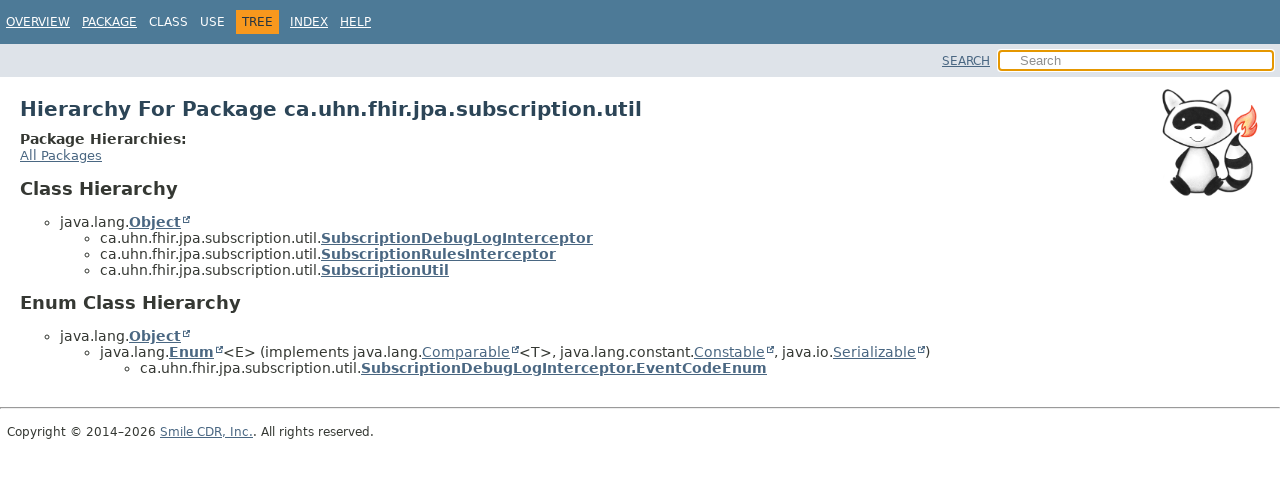

--- FILE ---
content_type: text/html
request_url: https://hapifhir.io/hapi-fhir/apidocs/hapi-fhir-jpaserver-subscription/ca/uhn/fhir/jpa/subscription/util/package-tree.html
body_size: 1455
content:
<!DOCTYPE HTML>
<html lang>
<head><link rel="stylesheet" type="text/css" href="/hapi-fhir/css/javadoc.css">
<!-- Generated by javadoc (21) on Thu Jan 15 00:18:38 UTC 2026 -->
<title>ca.uhn.fhir.jpa.subscription.util Class Hierarchy (HAPI FHIR Subscription Server 8.7.7-SNAPSHOT API)</title>
<meta name="viewport" content="width=device-width, initial-scale=1">
<meta http-equiv="Content-Type" content="text/html; charset=UTF-8">
<meta name="dc.created" content="2026-01-15">
<meta name="description" content="tree: package: ca.uhn.fhir.jpa.subscription.util">
<meta name="generator" content="javadoc/PackageTreeWriter">
<link rel="stylesheet" type="text/css" href="../../../../../../stylesheet.css" title="Style">
<link rel="stylesheet" type="text/css" href="../../../../../../script-dir/jquery-ui.min.css" title="Style">
<script type="text/javascript" src="../../../../../../script.js"></script>
<script type="text/javascript" src="../../../../../../script-dir/jquery-3.6.1.min.js"></script>
<script type="text/javascript" src="../../../../../../script-dir/jquery-ui.min.js"></script>
</head>
<body class="package-tree-page">
<script type="text/javascript">var pathtoroot = "../../../../../../";
loadScripts(document, 'script');</script>
<noscript>
<div>JavaScript is disabled on your browser.</div>
</noscript>
<div class="flex-box">
<header role="banner" class="flex-header">
<nav role="navigation">
<!-- ========= START OF TOP NAVBAR ======= -->
<div class="top-nav" id="navbar-top"><button id="navbar-toggle-button" aria-controls="navbar-top" aria-expanded="false" aria-label="Toggle navigation links"><span class="nav-bar-toggle-icon">&nbsp;</span><span class="nav-bar-toggle-icon">&nbsp;</span><span class="nav-bar-toggle-icon">&nbsp;</span></button>
<div class="skip-nav"><a href="#skip-navbar-top" title="Skip navigation links">Skip navigation links</a></div>
<ul id="navbar-top-firstrow" class="nav-list" title="Navigation">
<li><a href="../../../../../../index.html">Overview</a></li>
<li><a href="package-summary.html">Package</a></li>
<li>Class</li>
<li>Use</li>
<li class="nav-bar-cell1-rev">Tree</li>
<li><a href="../../../../../../index-all.html">Index</a></li>
<li><a href="../../../../../../help-doc.html#tree">Help</a></li>
</ul>
</div>
<div class="sub-nav">
<div id="navbar-sub-list"></div>
<div class="nav-list-search"><a href="../../../../../../search.html">SEARCH</a>
<input type="text" id="search-input" disabled placeholder="Search">
<input type="reset" id="reset-button" disabled value="reset">
</div>
</div>
<!-- ========= END OF TOP NAVBAR ========= -->
<span class="skip-nav" id="skip-navbar-top"></span></nav>
</header>
<div class="flex-content">
<main role="main"><div class="headerRaccoon"><img src="/hapi-fhir/images/logos/raccoon-forwards.png"/></div>
<div class="header">
<h1 class="title">Hierarchy For Package ca.uhn.fhir.jpa.subscription.util</h1>
</div>
<span class="package-hierarchy-label">Package Hierarchies:</span>
<ul class="horizontal contents-list">
<li><a href="../../../../../../overview-tree.html">All Packages</a></li>
</ul>
<section class="hierarchy">
<h2 title="Class Hierarchy">Class Hierarchy</h2>
<ul>
<li class="circle">java.lang.<a href="https://docs.oracle.com/en/java/javase/17/docs/api/java.base/java/lang/Object.html" class="type-name-link external-link" title="class or interface in java.lang">Object</a>
<ul>
<li class="circle">ca.uhn.fhir.jpa.subscription.util.<a href="SubscriptionDebugLogInterceptor.html" class="type-name-link" title="class in ca.uhn.fhir.jpa.subscription.util">SubscriptionDebugLogInterceptor</a></li>
<li class="circle">ca.uhn.fhir.jpa.subscription.util.<a href="SubscriptionRulesInterceptor.html" class="type-name-link" title="class in ca.uhn.fhir.jpa.subscription.util">SubscriptionRulesInterceptor</a></li>
<li class="circle">ca.uhn.fhir.jpa.subscription.util.<a href="SubscriptionUtil.html" class="type-name-link" title="class in ca.uhn.fhir.jpa.subscription.util">SubscriptionUtil</a></li>
</ul>
</li>
</ul>
</section>
<section class="hierarchy">
<h2 title="Enum Class Hierarchy">Enum Class Hierarchy</h2>
<ul>
<li class="circle">java.lang.<a href="https://docs.oracle.com/en/java/javase/17/docs/api/java.base/java/lang/Object.html" class="type-name-link external-link" title="class or interface in java.lang">Object</a>
<ul>
<li class="circle">java.lang.<a href="https://docs.oracle.com/en/java/javase/17/docs/api/java.base/java/lang/Enum.html" class="type-name-link external-link" title="class or interface in java.lang">Enum</a>&lt;E&gt; (implements java.lang.<a href="https://docs.oracle.com/en/java/javase/17/docs/api/java.base/java/lang/Comparable.html" title="class or interface in java.lang" class="external-link">Comparable</a>&lt;T&gt;, java.lang.constant.<a href="https://docs.oracle.com/en/java/javase/17/docs/api/java.base/java/lang/constant/Constable.html" title="class or interface in java.lang.constant" class="external-link">Constable</a>, java.io.<a href="https://docs.oracle.com/en/java/javase/17/docs/api/java.base/java/io/Serializable.html" title="class or interface in java.io" class="external-link">Serializable</a>)
<ul>
<li class="circle">ca.uhn.fhir.jpa.subscription.util.<a href="SubscriptionDebugLogInterceptor.EventCodeEnum.html" class="type-name-link" title="enum class in ca.uhn.fhir.jpa.subscription.util">SubscriptionDebugLogInterceptor.EventCodeEnum</a></li>
</ul>
</li>
</ul>
</li>
</ul>
</section>
</main>
<footer role="contentinfo">
<hr>
<p class="legal-copy"><small>Copyright &#169; 2014&#x2013;2026 <a href="https://smilecdr.com">Smile CDR, Inc.</a>. All rights reserved.</small></p>
</footer>
</div>
</div>
</body>
</html>


--- FILE ---
content_type: text/javascript
request_url: https://hapifhir.io/hapi-fhir/apidocs/hapi-fhir-jpaserver-subscription/tag-search-index.js
body_size: -62
content:
tagSearchIndex = [{"l":"Constant Field Values","h":"","u":"constant-values.html"}];updateSearchResults();

--- FILE ---
content_type: text/javascript
request_url: https://hapifhir.io/hapi-fhir/apidocs/hapi-fhir-jpaserver-subscription/member-search-index.js
body_size: 7530
content:
memberSearchIndex = [{"p":"ca.uhn.fhir.jpa.subscription.match.matcher.subscriber","c":"SubscriptionActivatingListener","l":"activateSubscriptionIfRequired(IBaseResource)","u":"activateSubscriptionIfRequired(org.hl7.fhir.instance.model.api.IBaseResource)"},{"p":"ca.uhn.fhir.jpa.subscription.match.registry","c":"ActiveSubscription","l":"ActiveSubscription(CanonicalSubscription, String)","u":"%3Cinit%3E(ca.uhn.fhir.jpa.subscription.model.CanonicalSubscription,java.lang.String)"},{"p":"ca.uhn.fhir.jpa.topic","c":"ActiveSubscriptionTopicCache","l":"ActiveSubscriptionTopicCache()","u":"%3Cinit%3E()"},{"p":"ca.uhn.fhir.jpa.subscription.channel.subscription","c":"SubscriptionChannelRegistry","l":"add(ActiveSubscription)","u":"add(ca.uhn.fhir.jpa.subscription.match.registry.ActiveSubscription)"},{"p":"ca.uhn.fhir.jpa.topic","c":"ActiveSubscriptionTopicCache","l":"add(SubscriptionTopic)","u":"add(org.hl7.fhir.r5.model.SubscriptionTopic)"},{"p":"ca.uhn.fhir.jpa.subscription.util","c":"SubscriptionRulesInterceptor","l":"addAllowedCriteriaPattern(String)","u":"addAllowedCriteriaPattern(java.lang.String)"},{"p":"ca.uhn.fhir.jpa.topic","c":"R4SubscriptionTopicBuilder","l":"addCanFilterBy()"},{"p":"ca.uhn.fhir.jpa.subscription.submit.interceptor.validator","c":"SubscriptionChannelTypeValidatorFactory","l":"addChannelTypeValidator(IChannelTypeValidator)","u":"addChannelTypeValidator(ca.uhn.fhir.jpa.subscription.submit.interceptor.validator.IChannelTypeValidator)"},{"p":"ca.uhn.fhir.jpa.subscription.channel.subscription","c":"SubscriptionResourceDeliveryMessageConsumer","l":"addListener(IMessageListener<ResourceDeliveryMessage>)","u":"addListener(ca.uhn.fhir.broker.api.IMessageListener)"},{"p":"ca.uhn.fhir.jpa.topic","c":"R4SubscriptionTopicBuilder","l":"addNotificationShape()"},{"p":"ca.uhn.fhir.jpa.topic","c":"R4SubscriptionTopicBuilder","l":"addNotificationShapeInclude(String)","u":"addNotificationShapeInclude(java.lang.String)"},{"p":"ca.uhn.fhir.jpa.topic","c":"R4SubscriptionTopicBuilder","l":"addNotificationShapeRevInclude(String)","u":"addNotificationShapeRevInclude(java.lang.String)"},{"p":"ca.uhn.fhir.jpa.topic","c":"R4SubscriptionTopicBuilder","l":"addResourceTrigger()"},{"p":"ca.uhn.fhir.jpa.topic","c":"R4SubscriptionTopicBuilder","l":"addResourceTriggerQueryCriteria()"},{"p":"ca.uhn.fhir.jpa.topic","c":"R4SubscriptionTopicBuilder","l":"addResourceTriggerSupportedInteraction(String)","u":"addResourceTriggerSupportedInteraction(java.lang.String)"},{"p":"ca.uhn.fhir.jpa.subscription.match.deliver.websocket","c":"SubscriptionWebsocketHandler","l":"afterConnectionClosed(WebSocketSession, CloseStatus)","u":"afterConnectionClosed(org.springframework.web.socket.WebSocketSession,org.springframework.web.socket.CloseStatus)"},{"p":"ca.uhn.fhir.jpa.subscription.match.deliver.websocket","c":"SubscriptionWebsocketHandler","l":"afterConnectionEstablished(WebSocketSession)","u":"afterConnectionEstablished(org.springframework.web.socket.WebSocketSession)"},{"p":"ca.uhn.fhir.jpa.subscription.async","c":"AsyncResourceModifiedProcessingSchedulerSvc","l":"AsyncResourceModifiedProcessingSchedulerSvc()","u":"%3Cinit%3E()"},{"p":"ca.uhn.fhir.jpa.subscription.async","c":"AsyncResourceModifiedProcessingSchedulerSvc","l":"AsyncResourceModifiedProcessingSchedulerSvc(long)","u":"%3Cinit%3E(long)"},{"p":"ca.uhn.fhir.jpa.subscription.submit.config","c":"SubscriptionSubmitterConfig","l":"asyncResourceModifiedProcessingSchedulerSvc(SubscriptionConfig, SubscriptionSettings)","u":"asyncResourceModifiedProcessingSchedulerSvc(ca.uhn.fhir.jpa.subscription.config.SubscriptionConfig,ca.uhn.fhir.jpa.model.config.SubscriptionSettings)"},{"p":"ca.uhn.fhir.jpa.subscription.submit.config","c":"SubscriptionSubmitterConfig","l":"asyncResourceModifiedSubmitterSvc(IResourceModifiedMessagePersistenceSvc, IResourceModifiedConsumerWithRetries)","u":"asyncResourceModifiedSubmitterSvc(ca.uhn.fhir.subscription.api.IResourceModifiedMessagePersistenceSvc,ca.uhn.fhir.subscription.api.IResourceModifiedConsumerWithRetries)"},{"p":"ca.uhn.fhir.jpa.subscription.async","c":"AsyncResourceModifiedSubmitterSvc","l":"AsyncResourceModifiedSubmitterSvc(IResourceModifiedMessagePersistenceSvc, IResourceModifiedConsumerWithRetries)","u":"%3Cinit%3E(ca.uhn.fhir.subscription.api.IResourceModifiedMessagePersistenceSvc,ca.uhn.fhir.subscription.api.IResourceModifiedConsumerWithRetries)"},{"p":"ca.uhn.fhir.jpa.subscription.channel.models","c":"BaseChannelParameters","l":"BaseChannelParameters(String)","u":"%3Cinit%3E(java.lang.String)"},{"p":"ca.uhn.fhir.jpa.subscription.match.deliver","c":"BaseSubscriptionDeliveryListener","l":"BaseSubscriptionDeliveryListener()","u":"%3Cinit%3E()"},{"p":"ca.uhn.fhir.jpa.topic","c":"BaseSubscriptionTopicLoader","l":"BaseSubscriptionTopicLoader(VersionCanonicalizer, String, SubscriptionTopicRegistry, ISearchParamRegistry)","u":"%3Cinit%3E(ca.uhn.hapi.converters.canonical.VersionCanonicalizer,java.lang.String,ca.uhn.fhir.jpa.topic.SubscriptionTopicRegistry,ca.uhn.fhir.rest.server.util.ISearchParamRegistry)"},{"p":"ca.uhn.fhir.jpa.topic","c":"R4SubscriptionTopicBuilder","l":"build()"},{"p":"ca.uhn.fhir.jpa.topic.status","c":"INotificationStatusBuilder","l":"buildNotificationStatus(List<IBaseResource>, ActiveSubscription, String)","u":"buildNotificationStatus(java.util.List,ca.uhn.fhir.jpa.subscription.match.registry.ActiveSubscription,java.lang.String)"},{"p":"ca.uhn.fhir.jpa.topic.status","c":"R4BNotificationStatusBuilder","l":"buildNotificationStatus(List<IBaseResource>, ActiveSubscription, String)","u":"buildNotificationStatus(java.util.List,ca.uhn.fhir.jpa.subscription.match.registry.ActiveSubscription,java.lang.String)"},{"p":"ca.uhn.fhir.jpa.topic.status","c":"R4NotificationStatusBuilder","l":"buildNotificationStatus(List<IBaseResource>, ActiveSubscription, String)","u":"buildNotificationStatus(java.util.List,ca.uhn.fhir.jpa.subscription.match.registry.ActiveSubscription,java.lang.String)"},{"p":"ca.uhn.fhir.jpa.topic.status","c":"R5NotificationStatusBuilder","l":"buildNotificationStatus(List<IBaseResource>, ActiveSubscription, String)","u":"buildNotificationStatus(java.util.List,ca.uhn.fhir.jpa.subscription.match.registry.ActiveSubscription,java.lang.String)"},{"p":"ca.uhn.fhir.jpa.topic","c":"SubscriptionTopicPayloadBuilder","l":"buildPayload(List<IBaseResource>, ActiveSubscription, String, RestOperationTypeEnum)","u":"buildPayload(java.util.List,ca.uhn.fhir.jpa.subscription.match.registry.ActiveSubscription,java.lang.String,ca.uhn.fhir.rest.api.RestOperationTypeEnum)"},{"p":"ca.uhn.fhir.jpa.subscription.triggering","c":"SubscriptionTriggeringSvcImpl","l":"cancelAll()"},{"p":"ca.uhn.fhir.jpa.subscription.channel.subscription","c":"SubscriptionResourceDeliveryMessageConsumer","l":"close()"},{"p":"ca.uhn.fhir.jpa.subscription.match.deliver.message","c":"SubscriptionDeliveringMessageListener","l":"close()"},{"p":"ca.uhn.fhir.jpa.subscription.channel.subscription","c":"SubscriptionProducerCache","l":"closeAndRemove(String)","u":"closeAndRemove(java.lang.String)"},{"p":"ca.uhn.fhir.jpa.subscription.match.matcher.matching","c":"CompositeInMemoryDaoSubscriptionMatcher","l":"CompositeInMemoryDaoSubscriptionMatcher(DaoSubscriptionMatcher, InMemorySubscriptionMatcher)","u":"%3Cinit%3E(ca.uhn.fhir.jpa.subscription.match.matcher.matching.DaoSubscriptionMatcher,ca.uhn.fhir.jpa.subscription.match.matcher.matching.InMemorySubscriptionMatcher)"},{"p":"ca.uhn.fhir.jpa.subscription.match.deliver","c":"BaseSubscriptionDeliveryListener","l":"createDeliveryBundleForPayloadSearchCriteria(CanonicalSubscription, IBaseResource)","u":"createDeliveryBundleForPayloadSearchCriteria(ca.uhn.fhir.jpa.subscription.model.CanonicalSubscription,org.hl7.fhir.instance.model.api.IBaseResource)"},{"p":"ca.uhn.fhir.jpa.subscription.channel.subscription","c":"SubscriptionDeliveryListenerFactory","l":"createDeliveryListener(CanonicalSubscriptionChannelType)","u":"createDeliveryListener(ca.uhn.fhir.jpa.subscription.model.CanonicalSubscriptionChannelType)"},{"p":"ca.uhn.fhir.jpa.subscription.util","c":"SubscriptionUtil","l":"createRequestDetailForPartitionedRequest(CanonicalSubscription)","u":"createRequestDetailForPartitionedRequest(ca.uhn.fhir.jpa.subscription.model.CanonicalSubscription)"},{"p":"ca.uhn.fhir.jpa.subscription.submit.interceptor","c":"SubscriptionMatcherInterceptor","l":"createResourceModifiedMessage(IBaseResource, BaseResourceMessage.OperationTypeEnum, RequestDetails)","u":"createResourceModifiedMessage(org.hl7.fhir.instance.model.api.IBaseResource,ca.uhn.fhir.rest.server.messaging.BaseResourceMessage.OperationTypeEnum,ca.uhn.fhir.rest.api.server.RequestDetails)"},{"p":"ca.uhn.fhir.jpa.subscription.util","c":"SubscriptionRulesInterceptor","l":"CRITERIA_WITH_AT_LEAST_ONE_PARAM"},{"p":"ca.uhn.fhir.jpa.subscription.match.config","c":"SubscriptionProcessorConfig","l":"daoSubscriptionMatcher()"},{"p":"ca.uhn.fhir.jpa.subscription.match.matcher.matching","c":"DaoSubscriptionMatcher","l":"DaoSubscriptionMatcher()","u":"%3Cinit%3E()"},{"p":"ca.uhn.fhir.jpa.subscription.async","c":"AsyncResourceModifiedProcessingSchedulerSvc","l":"DEFAULT_SUBMISSION_INTERVAL_IN_MS"},{"p":"ca.uhn.fhir.jpa.subscription.match.matcher.subscriber","c":"SubscriptionMatchDeliverer","l":"deliverPayload(IBaseResource, ResourceModifiedMessage, ActiveSubscription, InMemoryMatchResult)","u":"deliverPayload(org.hl7.fhir.instance.model.api.IBaseResource,ca.uhn.fhir.jpa.subscription.model.ResourceModifiedMessage,ca.uhn.fhir.jpa.subscription.match.registry.ActiveSubscription,ca.uhn.fhir.jpa.searchparam.matcher.InMemoryMatchResult)"},{"p":"ca.uhn.fhir.jpa.subscription.match.deliver.resthook","c":"SubscriptionDeliveringRestHookListener","l":"deliverPayload(ResourceDeliveryMessage, CanonicalSubscription, EncodingEnum, IGenericClient)","u":"deliverPayload(ca.uhn.fhir.jpa.subscription.model.ResourceDeliveryMessage,ca.uhn.fhir.jpa.subscription.model.CanonicalSubscription,ca.uhn.fhir.rest.api.EncodingEnum,ca.uhn.fhir.rest.client.api.IGenericClient)"},{"p":"ca.uhn.fhir.jpa.subscription.match.matcher.subscriber","c":"SubscriptionMatchDeliverer","l":"deliverPayload(SubscriptionDeliveryRequest, InMemoryMatchResult)","u":"deliverPayload(ca.uhn.fhir.jpa.subscription.match.matcher.subscriber.SubscriptionDeliveryRequest,ca.uhn.fhir.jpa.searchparam.matcher.InMemoryMatchResult)"},{"p":"ca.uhn.fhir.jpa.subscription.match.matcher.matching","c":"SubscriptionStrategyEvaluator","l":"determineStrategy(CanonicalSubscription)","u":"determineStrategy(ca.uhn.fhir.jpa.subscription.model.CanonicalSubscription)"},{"p":"ca.uhn.fhir.jpa.subscription.match.matcher.matching","c":"SubscriptionStrategyEvaluator","l":"determineStrategy(String)","u":"determineStrategy(java.lang.String)"},{"p":"ca.uhn.fhir.jpa.subscription.submit.interceptor.validator","c":"SubscriptionQueryValidator","l":"determineStrategy(String)","u":"determineStrategy(java.lang.String)"},{"p":"ca.uhn.fhir.jpa.topic","c":"SubscriptionTopicDispatcher","l":"dispatch(String, List<IBaseResource>, RestOperationTypeEnum)","u":"dispatch(java.lang.String,java.util.List,ca.uhn.fhir.rest.api.RestOperationTypeEnum)"},{"p":"ca.uhn.fhir.jpa.topic","c":"SubscriptionTopicDispatcher","l":"dispatch(SubscriptionTopicDispatchRequest)","u":"dispatch(ca.uhn.fhir.jpa.topic.SubscriptionTopicDispatchRequest)"},{"p":"ca.uhn.fhir.jpa.subscription.match.deliver.resthook","c":"SubscriptionDeliveringRestHookListener","l":"doDelivery(ResourceDeliveryMessage, CanonicalSubscription, EncodingEnum, IGenericClient, IBaseResource)","u":"doDelivery(ca.uhn.fhir.jpa.subscription.model.ResourceDeliveryMessage,ca.uhn.fhir.jpa.subscription.model.CanonicalSubscription,ca.uhn.fhir.rest.api.EncodingEnum,ca.uhn.fhir.rest.client.api.IGenericClient,org.hl7.fhir.instance.model.api.IBaseResource)"},{"p":"ca.uhn.fhir.jpa.subscription.match.deliver.message","c":"SubscriptionDeliveringMessageListener","l":"doDelivery(ResourceDeliveryMessage, CanonicalSubscription, IChannelProducer<ResourceModifiedMessage>, ResourceModifiedJsonMessage)","u":"doDelivery(ca.uhn.fhir.jpa.subscription.model.ResourceDeliveryMessage,ca.uhn.fhir.jpa.subscription.model.CanonicalSubscription,ca.uhn.fhir.broker.api.IChannelProducer,ca.uhn.fhir.jpa.subscription.model.ResourceModifiedJsonMessage)"},{"p":"ca.uhn.fhir.jpa.subscription.submit.svc","c":"ResourceModifiedSubmitterSvc","l":"doProcessResourceModifiedInTransaction(IPersistedResourceModifiedMessage)","u":"doProcessResourceModifiedInTransaction(ca.uhn.fhir.jpa.model.entity.IPersistedResourceModifiedMessage)"},{"p":"ca.uhn.fhir.jpa.subscription.match.registry","c":"SubscriptionLoader","l":"doSyncSubscriptionsForUnitTest()"},{"p":"ca.uhn.fhir.jpa.subscription.match.deliver.email","c":"EmailDetails","l":"EmailDetails()","u":"%3Cinit%3E()"},{"p":"ca.uhn.fhir.jpa.subscription.match.deliver.email","c":"EmailSenderImpl","l":"EmailSenderImpl(IMailSvc)","u":"%3Cinit%3E(ca.uhn.fhir.rest.server.mail.IMailSvc)"},{"p":"ca.uhn.fhir.jpa.subscription.async","c":"AsyncResourceModifiedProcessingSchedulerSvc.Job","l":"execute(JobExecutionContext)","u":"execute(org.quartz.JobExecutionContext)"},{"p":"ca.uhn.fhir.jpa.subscription.triggering","c":"SubscriptionTriggeringSvcImpl.Job","l":"execute(JobExecutionContext)","u":"execute(org.quartz.JobExecutionContext)"},{"p":"ca.uhn.fhir.jpa.topic","c":"SubscriptionTopicUtil","l":"extractResourceFromBundle(FhirContext, IBaseBundle)","u":"extractResourceFromBundle(ca.uhn.fhir.context.FhirContext,org.hl7.fhir.instance.model.api.IBaseBundle)"},{"p":"ca.uhn.fhir.jpa.topic","c":"ActiveSubscriptionTopicCache","l":"findSubscriptionTopicByUrl(String)","u":"findSubscriptionTopicByUrl(java.lang.String)"},{"p":"ca.uhn.fhir.jpa.topic","c":"SubscriptionTopicRegistry","l":"findSubscriptionTopicByUrl(String)","u":"findSubscriptionTopicByUrl(java.lang.String)"},{"p":"ca.uhn.fhir.jpa.subscription.channel.subscription","c":"SubscriptionProducerCache","l":"get(String)","u":"get(java.lang.String)"},{"p":"ca.uhn.fhir.jpa.subscription.match.registry","c":"SubscriptionRegistry","l":"get(String)","u":"get(java.lang.String)"},{"p":"ca.uhn.fhir.jpa.subscription.triggering","c":"SubscriptionTriggeringSvcImpl","l":"getActiveJobCount()"},{"p":"ca.uhn.fhir.jpa.subscription.match.deliver.websocket","c":"WebsocketValidationResponse","l":"getActiveSubscription()"},{"p":"ca.uhn.fhir.jpa.subscription.match.matcher.subscriber","c":"SubscriptionDeliveryRequest","l":"getActiveSubscription()"},{"p":"ca.uhn.fhir.jpa.subscription.match.registry","c":"SubscriptionRegistry","l":"getAll()"},{"p":"ca.uhn.fhir.jpa.topic","c":"ActiveSubscriptionTopicCache","l":"getAll()"},{"p":"ca.uhn.fhir.jpa.topic","c":"SubscriptionTopicRegistry","l":"getAll()"},{"p":"ca.uhn.fhir.jpa.subscription.match.registry","c":"SubscriptionRegistry","l":"getAllNonTopicSubscriptions()"},{"p":"ca.uhn.fhir.jpa.subscription.match.deliver.resthook","c":"SubscriptionDeliveringRestHookListener","l":"getAndMassagePayload(ResourceDeliveryMessage, CanonicalSubscription)","u":"getAndMassagePayload(ca.uhn.fhir.jpa.subscription.model.ResourceDeliveryMessage,ca.uhn.fhir.jpa.subscription.model.CanonicalSubscription)"},{"p":"ca.uhn.fhir.jpa.subscription.match.matcher.subscriber","c":"SubscriptionCriteriaParser.SubscriptionCriteria","l":"getApplicableResourceTypes()"},{"p":"ca.uhn.fhir.jpa.subscription.match.deliver.email","c":"EmailDetails","l":"getBody()"},{"p":"ca.uhn.fhir.jpa.subscription.channel.models","c":"BaseChannelParameters","l":"getChannelName()"},{"p":"ca.uhn.fhir.jpa.subscription.channel.subscription","c":"SubscriptionResourceDeliveryMessageConsumer","l":"getChannelName()"},{"p":"ca.uhn.fhir.jpa.subscription.match.registry","c":"ActiveSubscription","l":"getChannelName()"},{"p":"ca.uhn.fhir.jpa.subscription.match.registry","c":"ActiveSubscription","l":"getChannelType()"},{"p":"ca.uhn.fhir.jpa.subscription.channel.subscription","c":"SubscriptionResourceDeliveryMessageConsumer","l":"getConsumer()"},{"p":"ca.uhn.fhir.jpa.subscription.match.matcher.subscriber","c":"SubscriptionCriteriaParser.SubscriptionCriteria","l":"getCriteria()"},{"p":"ca.uhn.fhir.jpa.subscription.match.registry","c":"ActiveSubscription","l":"getCriteria()"},{"p":"ca.uhn.fhir.jpa.topic","c":"SubscriptionTopicSupport","l":"getDaoRegistry()"},{"p":"ca.uhn.fhir.jpa.subscription.match.registry","c":"ActiveSubscription","l":"getDeliveriesCount()"},{"p":"ca.uhn.fhir.jpa.subscription.channel.subscription","c":"SubscriptionChannelRegistry","l":"getDeliveryChannelProducer(String)","u":"getDeliveryChannelProducer(java.lang.String)"},{"p":"ca.uhn.fhir.jpa.subscription.channel.subscription","c":"SubscriptionChannelRegistry","l":"getDeliveryConsumerWithListeners(String)","u":"getDeliveryConsumerWithListeners(java.lang.String)"},{"p":"ca.uhn.fhir.jpa.subscription.match.deliver.email","c":"SubscriptionDeliveringEmailListener","l":"getEmailSender()"},{"p":"ca.uhn.fhir.jpa.topic","c":"SubscriptionTopicSupport","l":"getFhirContext()"},{"p":"ca.uhn.fhir.jpa.subscription.match.deliver.email","c":"EmailDetails","l":"getFrom()"},{"p":"ca.uhn.fhir.jpa.subscription.match.registry","c":"ActiveSubscription","l":"getId()"},{"p":"ca.uhn.fhir.jpa.subscription.match.registry","c":"ActiveSubscription","l":"getIdDt()"},{"p":"ca.uhn.fhir.jpa.topic","c":"SubscriptionTopicDispatchRequest","l":"getInMemoryMatchResult()"},{"p":"ca.uhn.fhir.jpa.subscription.match.deliver","c":"BaseSubscriptionDeliveryListener","l":"getInterceptorBroadcaster()"},{"p":"ca.uhn.fhir.jpa.subscription.submit.interceptor","c":"SubscriptionSubmitInterceptorLoader","l":"getInterceptorService()"},{"p":"ca.uhn.fhir.jpa.subscription.async","c":"AsyncResourceModifiedSubmitterSvc","l":"getLimit()"},{"p":"ca.uhn.fhir.jpa.subscription.channel.subscription","c":"SubscriptionResourceDeliveryMessageConsumer","l":"getListenerOfTypeOrNull(Class<L>)","u":"getListenerOfTypeOrNull(java.lang.Class)"},{"p":"ca.uhn.fhir.jpa.subscription.submit.svc","c":"ResourceModifiedSubmitterSvc","l":"getMatchingChannelProducerForUnitTest()"},{"p":"ca.uhn.fhir.jpa.subscription.match.deliver.websocket","c":"WebsocketValidationResponse","l":"getMessage()"},{"p":"ca.uhn.fhir.jpa.subscription.api","c":"ISubscriptionMessageKeySvc","l":"getMessageKeyOrNull(IBaseResource)","u":"getMessageKeyOrNull(org.hl7.fhir.instance.model.api.IBaseResource)"},{"p":"ca.uhn.fhir.jpa.subscription.match.matcher.subscriber","c":"SubscriptionDeliveryRequest","l":"getOperationType()"},{"p":"ca.uhn.fhir.jpa.subscription.match.matcher.subscriber","c":"SubscriptionDeliveryRequest","l":"getPayload()"},{"p":"ca.uhn.fhir.jpa.subscription.match.matcher.subscriber","c":"SubscriptionDeliveryRequest","l":"getPayloadId()"},{"p":"ca.uhn.fhir.jpa.subscription.channel.subscription","c":"SubscriptionValidatingListener","l":"getPayloadType()"},{"p":"ca.uhn.fhir.jpa.subscription.match.deliver.email","c":"SubscriptionDeliveringEmailListener","l":"getPayloadType()"},{"p":"ca.uhn.fhir.jpa.subscription.match.deliver.message","c":"SubscriptionDeliveringMessageListener","l":"getPayloadType()"},{"p":"ca.uhn.fhir.jpa.subscription.match.deliver.resthook","c":"SubscriptionDeliveringRestHookListener","l":"getPayloadType()"},{"p":"ca.uhn.fhir.jpa.subscription.match.matcher.subscriber","c":"SubscriptionActivatingListener","l":"getPayloadType()"},{"p":"ca.uhn.fhir.jpa.subscription.match.matcher.subscriber","c":"SubscriptionMatchingListener","l":"getPayloadType()"},{"p":"ca.uhn.fhir.jpa.subscription.match.matcher.subscriber","c":"SubscriptionRegisteringListener","l":"getPayloadType()"},{"p":"ca.uhn.fhir.jpa.topic","c":"SubscriptionTopicMatchingListener","l":"getPayloadType()"},{"p":"ca.uhn.fhir.jpa.topic","c":"SubscriptionTopicRegisteringListener","l":"getPayloadType()"},{"p":"ca.uhn.fhir.jpa.subscription.match.matcher.subscriber","c":"SubscriptionDeliveryRequest","l":"getRequestPartitionId()"},{"p":"ca.uhn.fhir.jpa.topic","c":"SubscriptionTopicDispatchRequest","l":"getRequestPartitionId()"},{"p":"ca.uhn.fhir.jpa.topic","c":"SubscriptionTopicDispatchRequest","l":"getRequestType()"},{"p":"ca.uhn.fhir.jpa.subscription.match.deliver.resthook","c":"SubscriptionDeliveringRestHookListener","l":"getResource(IIdType, RequestPartitionId, boolean)","u":"getResource(org.hl7.fhir.instance.model.api.IIdType,ca.uhn.fhir.interceptor.model.RequestPartitionId,boolean)"},{"p":"ca.uhn.fhir.jpa.topic","c":"SubscriptionTopicDispatchRequest","l":"getResources()"},{"p":"ca.uhn.fhir.jpa.subscription.match.matcher.subscriber","c":"SubscriptionDeliveryRequest","l":"getRestOperationType()"},{"p":"ca.uhn.fhir.jpa.subscription.channel.models","c":"BaseChannelParameters","l":"getRetryConfiguration()"},{"p":"ca.uhn.fhir.jpa.subscription.match.registry","c":"ActiveSubscription","l":"getRetryConfigurationParameters()"},{"p":"ca.uhn.fhir.jpa.subscription.match.registry","c":"SubscriptionLoader","l":"getSearchParameterMap()"},{"p":"ca.uhn.fhir.jpa.topic","c":"R4SubscriptionTopicLoader","l":"getSearchParameterMap()"},{"p":"ca.uhn.fhir.jpa.topic","c":"SubscriptionTopicLoader","l":"getSearchParameterMap()"},{"p":"ca.uhn.fhir.jpa.topic","c":"SubscriptionTopicSupport","l":"getSearchParamMatcher()"},{"p":"ca.uhn.fhir.jpa.subscription.match.deliver.email","c":"EmailDetails","l":"getSubject()"},{"p":"ca.uhn.fhir.jpa.subscription.match.matcher.subscriber","c":"SubscriptionDeliveryRequest","l":"getSubscription()"},{"p":"ca.uhn.fhir.jpa.subscription.match.registry","c":"ActiveSubscription","l":"getSubscription()"},{"p":"ca.uhn.fhir.jpa.subscription.submit.interceptor.validator","c":"IChannelTypeValidator","l":"getSubscriptionChannelType()"},{"p":"ca.uhn.fhir.jpa.subscription.submit.interceptor.validator","c":"RestHookChannelValidator","l":"getSubscriptionChannelType()"},{"p":"ca.uhn.fhir.jpa.subscription.match.deliver.email","c":"EmailDetails","l":"getSubscriptionId()"},{"p":"ca.uhn.fhir.jpa.topic","c":"SubscriptionTopicDispatchRequest","l":"getSubscriptionTopicFilterMatcher()"},{"p":"ca.uhn.fhir.jpa.subscription.match.deliver.email","c":"EmailDetails","l":"getTo()"},{"p":"ca.uhn.fhir.jpa.subscription.match.registry","c":"SubscriptionRegistry","l":"getTopicSubscriptionsByTopic(String)","u":"getTopicSubscriptionsByTopic(java.lang.String)"},{"p":"ca.uhn.fhir.jpa.topic","c":"SubscriptionTopicDispatchRequest","l":"getTopicUrl()"},{"p":"ca.uhn.fhir.jpa.subscription.match.matcher.subscriber","c":"SubscriptionDeliveryRequest","l":"getTransactionId()"},{"p":"ca.uhn.fhir.jpa.topic","c":"SubscriptionTopicDispatchRequest","l":"getTransactionId()"},{"p":"ca.uhn.fhir.jpa.subscription.match.matcher.subscriber","c":"SubscriptionCriteriaParser.SubscriptionCriteria","l":"getType()"},{"p":"ca.uhn.fhir.jpa.subscription.submit.interceptor.validator","c":"SubscriptionChannelTypeValidatorFactory","l":"getValidatorForChannelType(CanonicalSubscriptionChannelType)","u":"getValidatorForChannelType(ca.uhn.fhir.jpa.subscription.model.CanonicalSubscriptionChannelType)"},{"p":"ca.uhn.fhir.jpa.subscription.match.deliver.websocket","c":"SubscriptionWebsocketHandler","l":"handleFailure(Exception)","u":"handleFailure(java.lang.Exception)"},{"p":"ca.uhn.fhir.jpa.subscription.match.registry","c":"SubscriptionLoader","l":"handleInit(List<IBaseResource>)","u":"handleInit(java.util.List)"},{"p":"ca.uhn.fhir.jpa.topic","c":"BaseSubscriptionTopicLoader","l":"handleInit(List<IBaseResource>)","u":"handleInit(java.util.List)"},{"p":"ca.uhn.fhir.jpa.subscription.match.deliver","c":"BaseSubscriptionDeliveryListener","l":"handleMessage(IMessage<ResourceDeliveryMessage>)","u":"handleMessage(ca.uhn.fhir.rest.server.messaging.IMessage)"},{"p":"ca.uhn.fhir.jpa.subscription.match.matcher.subscriber","c":"SubscriptionActivatingListener","l":"handleMessage(IMessage<ResourceModifiedMessage>)","u":"handleMessage(ca.uhn.fhir.rest.server.messaging.IMessage)"},{"p":"ca.uhn.fhir.jpa.subscription.match.matcher.subscriber","c":"SubscriptionMatchingListener","l":"handleMessage(IMessage<ResourceModifiedMessage>)","u":"handleMessage(ca.uhn.fhir.rest.server.messaging.IMessage)"},{"p":"ca.uhn.fhir.jpa.subscription.match.matcher.subscriber","c":"SubscriptionRegisteringListener","l":"handleMessage(IMessage<ResourceModifiedMessage>)","u":"handleMessage(ca.uhn.fhir.rest.server.messaging.IMessage)"},{"p":"ca.uhn.fhir.jpa.topic","c":"SubscriptionTopicMatchingListener","l":"handleMessage(IMessage<ResourceModifiedMessage>)","u":"handleMessage(ca.uhn.fhir.rest.server.messaging.IMessage)"},{"p":"ca.uhn.fhir.jpa.topic","c":"SubscriptionTopicRegisteringListener","l":"handleMessage(IMessage<ResourceModifiedMessage>)","u":"handleMessage(ca.uhn.fhir.rest.server.messaging.IMessage)"},{"p":"ca.uhn.fhir.jpa.subscription.channel.subscription","c":"SubscriptionValidatingListener","l":"handleMessage(IMessageDeliveryContext, IMessage<ResourceDeliveryMessage>)","u":"handleMessage(ca.uhn.fhir.rest.server.messaging.IMessageDeliveryContext,ca.uhn.fhir.rest.server.messaging.IMessage)"},{"p":"ca.uhn.fhir.jpa.subscription.match.deliver","c":"BaseSubscriptionDeliveryListener","l":"handleMessage(ResourceDeliveryMessage)","u":"handleMessage(ca.uhn.fhir.jpa.subscription.model.ResourceDeliveryMessage)"},{"p":"ca.uhn.fhir.jpa.subscription.match.deliver.email","c":"SubscriptionDeliveringEmailListener","l":"handleMessage(ResourceDeliveryMessage)","u":"handleMessage(ca.uhn.fhir.jpa.subscription.model.ResourceDeliveryMessage)"},{"p":"ca.uhn.fhir.jpa.subscription.match.deliver.message","c":"SubscriptionDeliveringMessageListener","l":"handleMessage(ResourceDeliveryMessage)","u":"handleMessage(ca.uhn.fhir.jpa.subscription.model.ResourceDeliveryMessage)"},{"p":"ca.uhn.fhir.jpa.subscription.match.deliver.resthook","c":"SubscriptionDeliveringRestHookListener","l":"handleMessage(ResourceDeliveryMessage)","u":"handleMessage(ca.uhn.fhir.jpa.subscription.model.ResourceDeliveryMessage)"},{"p":"ca.uhn.fhir.jpa.subscription.match.deliver.websocket","c":"SubscriptionWebsocketHandler","l":"handleTextMessage(WebSocketSession, TextMessage)","u":"handleTextMessage(org.springframework.web.socket.WebSocketSession,org.springframework.web.socket.TextMessage)"},{"p":"ca.uhn.fhir.jpa.subscription.match.deliver.websocket","c":"SubscriptionWebsocketHandler","l":"handleTransportError(WebSocketSession, Throwable)","u":"handleTransportError(org.springframework.web.socket.WebSocketSession,java.lang.Throwable)"},{"p":"ca.uhn.fhir.jpa.subscription.match.matcher.subscriber","c":"SubscriptionDeliveryRequest","l":"hasPayload()"},{"p":"ca.uhn.fhir.jpa.subscription.match.registry","c":"ActiveSubscription","l":"incrementDeliveriesCount()"},{"p":"ca.uhn.fhir.jpa.subscription.match.deliver","c":"BaseSubscriptionDeliveryListener","l":"inflateResourceModifiedMessageFromDeliveryMessage(ResourceDeliveryMessage)","u":"inflateResourceModifiedMessageFromDeliveryMessage(ca.uhn.fhir.jpa.subscription.model.ResourceDeliveryMessage)"},{"p":"ca.uhn.fhir.jpa.subscription.match.config","c":"SubscriptionProcessorConfig","l":"inMemorySubscriptionMatcher()"},{"p":"ca.uhn.fhir.jpa.subscription.match.matcher.matching","c":"InMemorySubscriptionMatcher","l":"InMemorySubscriptionMatcher()","u":"%3Cinit%3E()"},{"p":"ca.uhn.fhir.jpa.topic.filter","c":"InMemoryTopicFilterMatcher","l":"InMemoryTopicFilterMatcher(SearchParamMatcher)","u":"%3Cinit%3E(ca.uhn.fhir.jpa.searchparam.matcher.SearchParamMatcher)"},{"p":"ca.uhn.fhir.jpa.subscription.match.deliver.websocket","c":"WebsocketValidationResponse","l":"INVALID_RESPONSE(String)","u":"INVALID_RESPONSE(java.lang.String)"},{"p":"ca.uhn.fhir.jpa.subscription.match.matcher.subscriber","c":"SubscriptionActivatingListener","l":"isChannelTypeSupported(IBaseResource)","u":"isChannelTypeSupported(org.hl7.fhir.instance.model.api.IBaseResource)"},{"p":"ca.uhn.fhir.jpa.topic","c":"SubscriptionTopicUtil","l":"isEmptyContentTopicSubscription(CanonicalSubscription)","u":"isEmptyContentTopicSubscription(ca.uhn.fhir.jpa.subscription.model.CanonicalSubscription)"},{"p":"ca.uhn.fhir.jpa.subscription.match.registry","c":"ActiveSubscription","l":"isFlagForDeletion()"},{"p":"ca.uhn.fhir.jpa.subscription.match.deliver.websocket","c":"WebsocketValidationResponse","l":"isValid()"},{"p":"ca.uhn.fhir.jpa.subscription.async","c":"AsyncResourceModifiedProcessingSchedulerSvc.Job","l":"Job()","u":"%3Cinit%3E()"},{"p":"ca.uhn.fhir.jpa.subscription.triggering","c":"SubscriptionTriggeringSvcImpl.Job","l":"Job()","u":"%3Cinit%3E()"},{"p":"ca.uhn.fhir.jpa.subscription.util","c":"SubscriptionDebugLogInterceptor","l":"log(SubscriptionDebugLogInterceptor.EventCodeEnum, String, Object...)","u":"log(ca.uhn.fhir.jpa.subscription.util.SubscriptionDebugLogInterceptor.EventCodeEnum,java.lang.String,java.lang.Object...)"},{"p":"ca.uhn.fhir.jpa.subscription.channel.subscription","c":"SubscriptionChannelRegistry","l":"logForUnitTest()"},{"p":"ca.uhn.fhir.jpa.topic","c":"SubscriptionTriggerMatcher","l":"match()"},{"p":"ca.uhn.fhir.jpa.subscription.match.matcher.matching","c":"CompositeInMemoryDaoSubscriptionMatcher","l":"match(CanonicalSubscription, ResourceModifiedMessage)","u":"match(ca.uhn.fhir.jpa.subscription.model.CanonicalSubscription,ca.uhn.fhir.jpa.subscription.model.ResourceModifiedMessage)"},{"p":"ca.uhn.fhir.jpa.subscription.match.matcher.matching","c":"DaoSubscriptionMatcher","l":"match(CanonicalSubscription, ResourceModifiedMessage)","u":"match(ca.uhn.fhir.jpa.subscription.model.CanonicalSubscription,ca.uhn.fhir.jpa.subscription.model.ResourceModifiedMessage)"},{"p":"ca.uhn.fhir.jpa.subscription.match.matcher.matching","c":"InMemorySubscriptionMatcher","l":"match(CanonicalSubscription, ResourceModifiedMessage)","u":"match(ca.uhn.fhir.jpa.subscription.model.CanonicalSubscription,ca.uhn.fhir.jpa.subscription.model.ResourceModifiedMessage)"},{"p":"ca.uhn.fhir.jpa.subscription.match.matcher.matching","c":"ISubscriptionMatcher","l":"match(CanonicalSubscription, ResourceModifiedMessage)","u":"match(ca.uhn.fhir.jpa.subscription.model.CanonicalSubscription,ca.uhn.fhir.jpa.subscription.model.ResourceModifiedMessage)"},{"p":"ca.uhn.fhir.jpa.topic.filter","c":"InMemoryTopicFilterMatcher","l":"match(CanonicalTopicSubscriptionFilter, IBaseResource)","u":"match(ca.uhn.fhir.jpa.subscription.model.CanonicalTopicSubscriptionFilter,org.hl7.fhir.instance.model.api.IBaseResource)"},{"p":"ca.uhn.fhir.jpa.topic.filter","c":"ISubscriptionTopicFilterMatcher","l":"match(CanonicalTopicSubscriptionFilter, IBaseResource)","u":"match(ca.uhn.fhir.jpa.subscription.model.CanonicalTopicSubscriptionFilter,org.hl7.fhir.instance.model.api.IBaseResource)"},{"p":"ca.uhn.fhir.jpa.topic","c":"SubscriptionTopicMatcher","l":"match(ResourceModifiedMessage)","u":"match(ca.uhn.fhir.jpa.subscription.model.ResourceModifiedMessage)"},{"p":"ca.uhn.fhir.jpa.subscription.match.matcher.subscriber","c":"SubscriptionMatchingListener","l":"matchActiveSubscriptionsAndDeliver(ResourceModifiedMessage)","u":"matchActiveSubscriptionsAndDeliver(ca.uhn.fhir.jpa.subscription.model.ResourceModifiedMessage)"},{"p":"ca.uhn.fhir.jpa.topic","c":"SubscriptionTopicUtil","l":"matches(BaseResourceMessage.OperationTypeEnum, List<Enumeration<SubscriptionTopic.InteractionTrigger>>)","u":"matches(ca.uhn.fhir.rest.server.messaging.BaseResourceMessage.OperationTypeEnum,java.util.List)"},{"p":"ca.uhn.fhir.jpa.topic.filter","c":"SubscriptionTopicFilterUtil","l":"matchFilters(IBaseResource, String, ISubscriptionTopicFilterMatcher, CanonicalTopicSubscription)","u":"matchFilters(org.hl7.fhir.instance.model.api.IBaseResource,java.lang.String,ca.uhn.fhir.jpa.topic.filter.ISubscriptionTopicFilterMatcher,ca.uhn.fhir.jpa.subscription.model.CanonicalTopicSubscription)"},{"p":"ca.uhn.fhir.jpa.subscription.match.matcher.subscriber","c":"MatchingQueueSubscriberLoader","l":"MatchingQueueSubscriberLoader()","u":"%3Cinit%3E()"},{"p":"ca.uhn.fhir.jpa.subscription.async","c":"AsyncResourceModifiedSubmitterSvc","l":"MAX_LIMIT"},{"p":"ca.uhn.fhir.jpa.subscription.match.matcher.subscriber","c":"SubscriptionCriteriaParser.TypeEnum","l":"MULTITYPE_EXPRESSION"},{"p":"ca.uhn.fhir.jpa.subscription.channel.subscription","c":"SubscriptionDeliveryListenerFactory","l":"myApplicationContext"},{"p":"ca.uhn.fhir.jpa.subscription.match.deliver","c":"BaseSubscriptionDeliveryListener","l":"myFhirContext"},{"p":"ca.uhn.fhir.jpa.subscription.match.matcher.subscriber","c":"MatchingQueueSubscriberLoader","l":"myMatchingConsumer"},{"p":"ca.uhn.fhir.jpa.subscription.match.deliver","c":"BaseSubscriptionDeliveryListener","l":"myResourceModifiedMessagePersistenceSvc"},{"p":"ca.uhn.fhir.jpa.subscription.match.registry","c":"SubscriptionLoader","l":"mySearchParamRegistry"},{"p":"ca.uhn.fhir.jpa.topic","c":"BaseSubscriptionTopicLoader","l":"mySearchParamRegistry"},{"p":"ca.uhn.fhir.jpa.subscription.async","c":"AsyncResourceModifiedProcessingSchedulerSvc","l":"mySubmissionIntervalInMilliSeconds"},{"p":"ca.uhn.fhir.jpa.subscription.match.deliver","c":"BaseSubscriptionDeliveryListener","l":"mySubscriptionRegistry"},{"p":"ca.uhn.fhir.jpa.subscription.match.deliver.websocket","c":"SubscriptionWebsocketHandler","l":"myWebsocketConnectionValidator"},{"p":"ca.uhn.fhir.jpa.subscription.channel.subscription","c":"ISubscriptionDeliveryChannelNamer","l":"nameFromSubscription(CanonicalSubscription)","u":"nameFromSubscription(ca.uhn.fhir.jpa.subscription.model.CanonicalSubscription)"},{"p":"ca.uhn.fhir.jpa.subscription.channel.subscription","c":"SubscriptionDeliveryChannelNamer","l":"nameFromSubscription(CanonicalSubscription)","u":"nameFromSubscription(ca.uhn.fhir.jpa.subscription.model.CanonicalSubscription)"},{"p":"ca.uhn.fhir.jpa.subscription.channel.subscription","c":"SubscriptionChannelRegistry","l":"newDeliveryConsumer(IMessageListener<ResourceDeliveryMessage>, ReceivingChannelParameters)","u":"newDeliveryConsumer(ca.uhn.fhir.broker.api.IMessageListener,ca.uhn.fhir.jpa.subscription.channel.models.ReceivingChannelParameters)"},{"p":"ca.uhn.fhir.jpa.subscription.channel.subscription","c":"SubscriptionChannelRegistry","l":"newProducer(ProducingChannelParameters)","u":"newProducer(ca.uhn.fhir.jpa.subscription.channel.models.ProducingChannelParameters)"},{"p":"ca.uhn.fhir.jpa.subscription.channel.subscription","c":"SubscriptionDeliveryListenerFactory","l":"newSubscriptionDeliveringEmailListener(IEmailSender)","u":"newSubscriptionDeliveringEmailListener(ca.uhn.fhir.jpa.subscription.match.deliver.email.IEmailSender)"},{"p":"ca.uhn.fhir.jpa.subscription.channel.subscription","c":"SubscriptionDeliveryListenerFactory","l":"newSubscriptionDeliveringMessageListener()"},{"p":"ca.uhn.fhir.jpa.subscription.channel.subscription","c":"SubscriptionDeliveryListenerFactory","l":"newSubscriptionDeliveringRestHookListener()"},{"p":"ca.uhn.fhir.jpa.subscription.submit.interceptor.validator","c":"RestHookChannelValidator","l":"noOpEndpointUrlValidationStrategy"},{"p":"ca.uhn.fhir.jpa.subscription.match.matcher.subscriber","c":"SubscriptionCriteriaParser","l":"parse(String)","u":"parse(java.lang.String)"},{"p":"ca.uhn.fhir.jpa.subscription.match.deliver.resthook","c":"SubscriptionDeliveringRestHookListener","l":"parseHeadersFromSubscription(CanonicalSubscription)","u":"parseHeadersFromSubscription(ca.uhn.fhir.jpa.subscription.model.CanonicalSubscription)"},{"p":"ca.uhn.fhir.jpa.subscription.match.deliver.websocket","c":"SubscriptionWebsocketHandler","l":"postConstruct()"},{"p":"ca.uhn.fhir.jpa.subscription.match.deliver.websocket","c":"SubscriptionWebsocketHandler","l":"preDescroy()"},{"p":"ca.uhn.fhir.jpa.subscription.submit.interceptor","c":"SubscriptionMatcherInterceptor","l":"processResourceModifiedEvent(IBaseResource, BaseResourceMessage.OperationTypeEnum, RequestDetails)","u":"processResourceModifiedEvent(org.hl7.fhir.instance.model.api.IBaseResource,ca.uhn.fhir.rest.server.messaging.BaseResourceMessage.OperationTypeEnum,ca.uhn.fhir.rest.api.server.RequestDetails)"},{"p":"ca.uhn.fhir.jpa.subscription.submit.interceptor","c":"SubscriptionMatcherInterceptor","l":"processResourceModifiedMessage(ResourceModifiedMessage)","u":"processResourceModifiedMessage(ca.uhn.fhir.jpa.subscription.model.ResourceModifiedMessage)"},{"p":"ca.uhn.fhir.jpa.subscription.submit.interceptor","c":"SynchronousSubscriptionMatcherInterceptor","l":"processResourceModifiedMessage(ResourceModifiedMessage)","u":"processResourceModifiedMessage(ca.uhn.fhir.jpa.subscription.model.ResourceModifiedMessage)"},{"p":"ca.uhn.fhir.jpa.subscription.channel.models","c":"ProducingChannelParameters","l":"ProducingChannelParameters(String)","u":"%3Cinit%3E(java.lang.String)"},{"p":"ca.uhn.fhir.jpa.subscription.channel.subscription","c":"SubscriptionProducerCache","l":"put(String, IChannelProducer<ResourceDeliveryMessage>)","u":"put(java.lang.String,ca.uhn.fhir.broker.api.IChannelProducer)"},{"p":"ca.uhn.fhir.jpa.topic.status","c":"R4BNotificationStatusBuilder","l":"R4BNotificationStatusBuilder(FhirContext)","u":"%3Cinit%3E(ca.uhn.fhir.context.FhirContext)"},{"p":"ca.uhn.fhir.jpa.topic.status","c":"R4NotificationStatusBuilder","l":"R4NotificationStatusBuilder(FhirContext)","u":"%3Cinit%3E(ca.uhn.fhir.context.FhirContext)"},{"p":"ca.uhn.fhir.jpa.topic","c":"R4SubscriptionTopicBuilder","l":"R4SubscriptionTopicBuilder()","u":"%3Cinit%3E()"},{"p":"ca.uhn.fhir.jpa.topic","c":"R4SubscriptionTopicLoader","l":"R4SubscriptionTopicLoader(VersionCanonicalizer, SubscriptionTopicRegistry, ISearchParamRegistry)","u":"%3Cinit%3E(ca.uhn.hapi.converters.canonical.VersionCanonicalizer,ca.uhn.fhir.jpa.topic.SubscriptionTopicRegistry,ca.uhn.fhir.rest.server.util.ISearchParamRegistry)"},{"p":"ca.uhn.fhir.jpa.topic.status","c":"R5NotificationStatusBuilder","l":"R5NotificationStatusBuilder(FhirContext)","u":"%3Cinit%3E(ca.uhn.fhir.context.FhirContext)"},{"p":"ca.uhn.fhir.jpa.subscription.channel.models","c":"ReceivingChannelParameters","l":"ReceivingChannelParameters(String)","u":"%3Cinit%3E(java.lang.String)"},{"p":"ca.uhn.fhir.jpa.subscription.submit.interceptor.validator","c":"RegexEndpointUrlValidationStrategy","l":"RegexEndpointUrlValidationStrategy(String)","u":"%3Cinit%3E(java.lang.String)"},{"p":"ca.uhn.fhir.jpa.topic","c":"SubscriptionTopicRegistry","l":"register(SubscriptionTopic)","u":"register(org.hl7.fhir.r5.model.SubscriptionTopic)"},{"p":"ca.uhn.fhir.jpa.subscription.match.registry","c":"SubscriptionRegistry","l":"registerSubscriptionUnlessAlreadyRegistered(IBaseResource)","u":"registerSubscriptionUnlessAlreadyRegistered(org.hl7.fhir.instance.model.api.IBaseResource)"},{"p":"ca.uhn.fhir.jpa.subscription.match.config","c":"WebsocketDispatcherConfig","l":"registerWebSocketHandlers(WebSocketHandlerRegistry)","u":"registerWebSocketHandlers(org.springframework.web.socket.config.annotation.WebSocketHandlerRegistry)"},{"p":"ca.uhn.fhir.jpa.subscription.channel.subscription","c":"SubscriptionChannelRegistry","l":"remove(ActiveSubscription)","u":"remove(ca.uhn.fhir.jpa.subscription.match.registry.ActiveSubscription)"},{"p":"ca.uhn.fhir.jpa.topic","c":"ActiveSubscriptionTopicCache","l":"remove(String)","u":"remove(java.lang.String)"},{"p":"ca.uhn.fhir.jpa.topic","c":"ActiveSubscriptionTopicCache","l":"removeIdsNotInCollection(Set<String>)","u":"removeIdsNotInCollection(java.util.Set)"},{"p":"ca.uhn.fhir.jpa.subscription.channel.subscription","c":"SubscriptionResourceDeliveryMessageConsumer","l":"removeListener(IMessageListener<ResourceDeliveryMessage>)","u":"removeListener(ca.uhn.fhir.broker.api.IMessageListener)"},{"p":"ca.uhn.fhir.jpa.subscription.submit.interceptor","c":"SubscriptionMatcherInterceptor","l":"resourceCreated(IBaseResource, RequestDetails)","u":"resourceCreated(org.hl7.fhir.instance.model.api.IBaseResource,ca.uhn.fhir.rest.api.server.RequestDetails)"},{"p":"ca.uhn.fhir.jpa.subscription.submit.interceptor","c":"SubscriptionMatcherInterceptor","l":"resourceDeleted(IBaseResource, RequestDetails, IIdType)","u":"resourceDeleted(org.hl7.fhir.instance.model.api.IBaseResource,ca.uhn.fhir.rest.api.server.RequestDetails,org.hl7.fhir.instance.model.api.IIdType)"},{"p":"ca.uhn.fhir.jpa.subscription.submit.svc","c":"ResourceModifiedSubmitterSvc","l":"ResourceModifiedSubmitterSvc(SubscriptionSettings, SubscriptionChannelFactory, IResourceModifiedMessagePersistenceSvc, IHapiTransactionService)","u":"%3Cinit%3E(ca.uhn.fhir.jpa.model.config.SubscriptionSettings,ca.uhn.fhir.jpa.subscription.channel.subscription.SubscriptionChannelFactory,ca.uhn.fhir.subscription.api.IResourceModifiedMessagePersistenceSvc,ca.uhn.fhir.jpa.dao.tx.IHapiTransactionService)"},{"p":"ca.uhn.fhir.jpa.subscription.submit.config","c":"SubscriptionSubmitterConfig","l":"resourceModifiedSvc(IHapiTransactionService, IResourceModifiedMessagePersistenceSvc, SubscriptionChannelFactory, SubscriptionSettings)","u":"resourceModifiedSvc(ca.uhn.fhir.jpa.dao.tx.IHapiTransactionService,ca.uhn.fhir.subscription.api.IResourceModifiedMessagePersistenceSvc,ca.uhn.fhir.jpa.subscription.channel.subscription.SubscriptionChannelFactory,ca.uhn.fhir.jpa.model.config.SubscriptionSettings)"},{"p":"ca.uhn.fhir.jpa.subscription.submit.interceptor","c":"SubscriptionValidatingInterceptor","l":"resourcePreCreate(IBaseResource, RequestDetails, RequestPartitionId)","u":"resourcePreCreate(org.hl7.fhir.instance.model.api.IBaseResource,ca.uhn.fhir.rest.api.server.RequestDetails,ca.uhn.fhir.interceptor.model.RequestPartitionId)"},{"p":"ca.uhn.fhir.jpa.topic","c":"SubscriptionTopicValidatingInterceptor","l":"resourcePreCreate(IBaseResource, RequestDetails, RequestPartitionId)","u":"resourcePreCreate(org.hl7.fhir.instance.model.api.IBaseResource,ca.uhn.fhir.rest.api.server.RequestDetails,ca.uhn.fhir.interceptor.model.RequestPartitionId)"},{"p":"ca.uhn.fhir.jpa.subscription.submit.interceptor","c":"SubscriptionMatcherInterceptor","l":"resourceUpdated(IBaseResource, IBaseResource, RequestDetails)","u":"resourceUpdated(org.hl7.fhir.instance.model.api.IBaseResource,org.hl7.fhir.instance.model.api.IBaseResource,ca.uhn.fhir.rest.api.server.RequestDetails)"},{"p":"ca.uhn.fhir.jpa.subscription.submit.interceptor","c":"SubscriptionValidatingInterceptor","l":"resourceUpdated(IBaseResource, IBaseResource, RequestDetails, RequestPartitionId)","u":"resourceUpdated(org.hl7.fhir.instance.model.api.IBaseResource,org.hl7.fhir.instance.model.api.IBaseResource,ca.uhn.fhir.rest.api.server.RequestDetails,ca.uhn.fhir.interceptor.model.RequestPartitionId)"},{"p":"ca.uhn.fhir.jpa.topic","c":"SubscriptionTopicValidatingInterceptor","l":"resourceUpdated(IBaseResource, IBaseResource, RequestDetails, RequestPartitionId)","u":"resourceUpdated(org.hl7.fhir.instance.model.api.IBaseResource,org.hl7.fhir.instance.model.api.IBaseResource,ca.uhn.fhir.rest.api.server.RequestDetails,ca.uhn.fhir.interceptor.model.RequestPartitionId)"},{"p":"ca.uhn.fhir.jpa.subscription.submit.interceptor.validator","c":"RestHookChannelValidator","l":"RestHookChannelValidator()","u":"%3Cinit%3E()"},{"p":"ca.uhn.fhir.jpa.subscription.submit.interceptor.validator","c":"RestHookChannelValidator","l":"RestHookChannelValidator(RestHookChannelValidator.IEndpointUrlValidationStrategy)","u":"%3Cinit%3E(ca.uhn.fhir.jpa.subscription.submit.interceptor.validator.RestHookChannelValidator.IEndpointUrlValidationStrategy)"},{"p":"ca.uhn.fhir.jpa.subscription.submit.config","c":"SubscriptionSubmitterConfig","l":"restHookChannelValidator(SubscriptionSettings)","u":"restHookChannelValidator(ca.uhn.fhir.jpa.model.config.SubscriptionSettings)"},{"p":"ca.uhn.fhir.jpa.subscription.async","c":"AsyncResourceModifiedSubmitterSvc","l":"runDeliveryPass()"},{"p":"ca.uhn.fhir.jpa.subscription.triggering","c":"SubscriptionTriggeringSvcImpl","l":"runDeliveryPass()"},{"p":"ca.uhn.fhir.jpa.subscription.async","c":"AsyncResourceModifiedProcessingSchedulerSvc","l":"scheduleJobs(ISchedulerService)","u":"scheduleJobs(ca.uhn.fhir.jpa.model.sched.ISchedulerService)"},{"p":"ca.uhn.fhir.jpa.subscription.triggering","c":"SubscriptionTriggeringSvcImpl","l":"scheduleJobs(ISchedulerService)","u":"scheduleJobs(ca.uhn.fhir.jpa.model.sched.ISchedulerService)"},{"p":"ca.uhn.fhir.jpa.subscription.match.matcher.subscriber","c":"SubscriptionCriteriaParser.TypeEnum","l":"SEARCH_EXPRESSION"},{"p":"ca.uhn.fhir.jpa.subscription.match.deliver.email","c":"EmailSenderImpl","l":"send(EmailDetails)","u":"send(ca.uhn.fhir.jpa.subscription.match.deliver.email.EmailDetails)"},{"p":"ca.uhn.fhir.jpa.subscription.match.deliver.email","c":"IEmailSender","l":"send(EmailDetails)","u":"send(ca.uhn.fhir.jpa.subscription.match.deliver.email.EmailDetails)"},{"p":"ca.uhn.fhir.jpa.subscription.match.deliver.resthook","c":"SubscriptionDeliveringRestHookListener","l":"sendNotification(ResourceDeliveryMessage)","u":"sendNotification(ca.uhn.fhir.jpa.subscription.model.ResourceDeliveryMessage)"},{"p":"ca.uhn.fhir.jpa.subscription.match.deliver.email","c":"EmailDetails","l":"setBodyTemplate(String)","u":"setBodyTemplate(java.lang.String)"},{"p":"ca.uhn.fhir.jpa.topic","c":"R4SubscriptionTopicBuilder","l":"setCanFilterByDescription(String)","u":"setCanFilterByDescription(java.lang.String)"},{"p":"ca.uhn.fhir.jpa.topic","c":"R4SubscriptionTopicBuilder","l":"setCanFilterByParameter(String)","u":"setCanFilterByParameter(java.lang.String)"},{"p":"ca.uhn.fhir.jpa.topic","c":"R4SubscriptionTopicBuilder","l":"setCanFilterByResource(String)","u":"setCanFilterByResource(java.lang.String)"},{"p":"ca.uhn.fhir.jpa.subscription.match.deliver","c":"BaseSubscriptionDeliveryListener","l":"setDaoRegistryForUnitTest(DaoRegistry)","u":"setDaoRegistryForUnitTest(ca.uhn.fhir.jpa.api.dao.DaoRegistry)"},{"p":"ca.uhn.fhir.jpa.subscription.submit.interceptor","c":"SubscriptionValidatingInterceptor","l":"setDaoRegistryForUnitTest(DaoRegistry)","u":"setDaoRegistryForUnitTest(ca.uhn.fhir.jpa.api.dao.DaoRegistry)"},{"p":"ca.uhn.fhir.jpa.topic","c":"R4SubscriptionTopicBuilder","l":"setDate(Date)","u":"setDate(java.util.Date)"},{"p":"ca.uhn.fhir.jpa.topic","c":"R4SubscriptionTopicBuilder","l":"setDescription(String)","u":"setDescription(java.lang.String)"},{"p":"ca.uhn.fhir.jpa.subscription.match.deliver.email","c":"SubscriptionDeliveringEmailListener","l":"setEmailSender(IEmailSender)","u":"setEmailSender(ca.uhn.fhir.jpa.subscription.match.deliver.email.IEmailSender)"},{"p":"ca.uhn.fhir.jpa.subscription.submit.interceptor","c":"SubscriptionMatcherInterceptor","l":"setFhirContext(FhirContext)","u":"setFhirContext(ca.uhn.fhir.context.FhirContext)"},{"p":"ca.uhn.fhir.jpa.subscription.submit.interceptor","c":"SubscriptionValidatingInterceptor","l":"setFhirContext(FhirContext)","u":"setFhirContext(ca.uhn.fhir.context.FhirContext)"},{"p":"ca.uhn.fhir.jpa.subscription.match.deliver","c":"BaseSubscriptionDeliveryListener","l":"setFhirContextForUnitTest(FhirContext)","u":"setFhirContextForUnitTest(ca.uhn.fhir.context.FhirContext)"},{"p":"ca.uhn.fhir.jpa.subscription.match.registry","c":"ActiveSubscription","l":"setFlagForDeletion(boolean)"},{"p":"ca.uhn.fhir.jpa.subscription.match.deliver.email","c":"EmailDetails","l":"setFrom(String)","u":"setFrom(java.lang.String)"},{"p":"ca.uhn.fhir.jpa.topic","c":"R4SubscriptionTopicBuilder","l":"setId(String)","u":"setId(java.lang.String)"},{"p":"ca.uhn.fhir.jpa.subscription.match.deliver","c":"BaseSubscriptionDeliveryListener","l":"setInterceptorBroadcasterForUnitTest(IInterceptorBroadcaster)","u":"setInterceptorBroadcasterForUnitTest(ca.uhn.fhir.interceptor.api.IInterceptorBroadcaster)"},{"p":"ca.uhn.fhir.jpa.subscription.submit.interceptor","c":"SubscriptionSubmitInterceptorLoader","l":"setInterceptorService(IInterceptorService)","u":"setInterceptorService(ca.uhn.fhir.interceptor.api.IInterceptorService)"},{"p":"ca.uhn.fhir.jpa.subscription.match.deliver","c":"BaseSubscriptionDeliveryListener","l":"setMatchUrlServiceForUnitTest(MatchUrlService)","u":"setMatchUrlServiceForUnitTest(ca.uhn.fhir.jpa.searchparam.MatchUrlService)"},{"p":"ca.uhn.fhir.jpa.subscription.triggering","c":"SubscriptionTriggeringSvcImpl","l":"setMaxSubmitPerPass(Integer)","u":"setMaxSubmitPerPass(java.lang.Integer)"},{"p":"ca.uhn.fhir.jpa.topic","c":"R4SubscriptionTopicBuilder","l":"setName(String)","u":"setName(java.lang.String)"},{"p":"ca.uhn.fhir.jpa.topic","c":"R4SubscriptionTopicBuilder","l":"setNotificationShapeResource(String)","u":"setNotificationShapeResource(java.lang.String)"},{"p":"ca.uhn.fhir.jpa.subscription.submit.interceptor","c":"SubscriptionValidatingInterceptor","l":"setRequestPartitionHelperSvcForUnitTest(IRequestPartitionHelperSvc)","u":"setRequestPartitionHelperSvcForUnitTest(ca.uhn.fhir.jpa.partition.IRequestPartitionHelperSvc)"},{"p":"ca.uhn.fhir.jpa.subscription.match.deliver","c":"BaseSubscriptionDeliveryListener","l":"setResourceModifiedMessagePersistenceSvcForUnitTest(IResourceModifiedMessagePersistenceSvc)","u":"setResourceModifiedMessagePersistenceSvcForUnitTest(ca.uhn.fhir.subscription.api.IResourceModifiedMessagePersistenceSvc)"},{"p":"ca.uhn.fhir.jpa.topic","c":"R4SubscriptionTopicBuilder","l":"setResourceTriggerDescription(String)","u":"setResourceTriggerDescription(java.lang.String)"},{"p":"ca.uhn.fhir.jpa.topic","c":"R4SubscriptionTopicBuilder","l":"setResourceTriggerFhirPathCriteria(String)","u":"setResourceTriggerFhirPathCriteria(java.lang.String)"},{"p":"ca.uhn.fhir.jpa.topic","c":"R4SubscriptionTopicBuilder","l":"setResourceTriggerQueryCriteriaCurrent(String)","u":"setResourceTriggerQueryCriteriaCurrent(java.lang.String)"},{"p":"ca.uhn.fhir.jpa.topic","c":"R4SubscriptionTopicBuilder","l":"setResourceTriggerQueryCriteriaPrevious(String)","u":"setResourceTriggerQueryCriteriaPrevious(java.lang.String)"},{"p":"ca.uhn.fhir.jpa.topic","c":"R4SubscriptionTopicBuilder","l":"setResourceTriggerQueryCriteriaRequireBoth(boolean)"},{"p":"ca.uhn.fhir.jpa.topic","c":"R4SubscriptionTopicBuilder","l":"setResourceTriggerResource(String)","u":"setResourceTriggerResource(java.lang.String)"},{"p":"ca.uhn.fhir.jpa.subscription.channel.models","c":"BaseChannelParameters","l":"setRetryConfiguration(ChannelRetryConfiguration)","u":"setRetryConfiguration(ca.uhn.fhir.jpa.subscription.model.ChannelRetryConfiguration)"},{"p":"ca.uhn.fhir.jpa.subscription.match.registry","c":"ActiveSubscription","l":"setRetryConfiguration(ChannelRetryConfiguration)","u":"setRetryConfiguration(ca.uhn.fhir.jpa.subscription.model.ChannelRetryConfiguration)"},{"p":"ca.uhn.fhir.jpa.topic","c":"R4SubscriptionTopicBuilder","l":"setStatus(Enumerations.PublicationStatus)","u":"setStatus(org.hl7.fhir.r4.model.Enumerations.PublicationStatus)"},{"p":"ca.uhn.fhir.jpa.subscription.match.deliver.email","c":"EmailDetails","l":"setSubjectTemplate(String)","u":"setSubjectTemplate(java.lang.String)"},{"p":"ca.uhn.fhir.jpa.subscription.match.registry","c":"ActiveSubscription","l":"setSubscription(CanonicalSubscription)","u":"setSubscription(ca.uhn.fhir.jpa.subscription.model.CanonicalSubscription)"},{"p":"ca.uhn.fhir.jpa.subscription.match.deliver.email","c":"EmailDetails","l":"setSubscription(IIdType)","u":"setSubscription(org.hl7.fhir.instance.model.api.IIdType)"},{"p":"ca.uhn.fhir.jpa.subscription.submit.interceptor","c":"SubscriptionValidatingInterceptor","l":"setSubscriptionCanonicalizerForUnitTest(SubscriptionCanonicalizer)","u":"setSubscriptionCanonicalizerForUnitTest(ca.uhn.fhir.jpa.subscription.match.registry.SubscriptionCanonicalizer)"},{"p":"ca.uhn.fhir.jpa.subscription.submit.interceptor","c":"SubscriptionValidatingInterceptor","l":"setSubscriptionChannelTypeValidatorFactoryForUnitTest(SubscriptionChannelTypeValidatorFactory)","u":"setSubscriptionChannelTypeValidatorFactoryForUnitTest(ca.uhn.fhir.jpa.subscription.submit.interceptor.validator.SubscriptionChannelTypeValidatorFactory)"},{"p":"ca.uhn.fhir.jpa.subscription.match.deliver","c":"BaseSubscriptionDeliveryListener","l":"setSubscriptionRegistryForUnitTest(SubscriptionRegistry)","u":"setSubscriptionRegistryForUnitTest(ca.uhn.fhir.jpa.subscription.match.registry.SubscriptionRegistry)"},{"p":"ca.uhn.fhir.jpa.subscription.submit.interceptor","c":"SubscriptionValidatingInterceptor","l":"setSubscriptionSettingsForUnitTest(SubscriptionSettings)","u":"setSubscriptionSettingsForUnitTest(ca.uhn.fhir.jpa.model.config.SubscriptionSettings)"},{"p":"ca.uhn.fhir.jpa.subscription.submit.interceptor","c":"SubscriptionValidatingInterceptor","l":"setSubscriptionStrategyEvaluatorForUnitTest(SubscriptionStrategyEvaluator)","u":"setSubscriptionStrategyEvaluatorForUnitTest(ca.uhn.fhir.jpa.subscription.match.matcher.matching.SubscriptionStrategyEvaluator)"},{"p":"ca.uhn.fhir.jpa.topic","c":"R4SubscriptionTopicBuilder","l":"setTitle(String)","u":"setTitle(java.lang.String)"},{"p":"ca.uhn.fhir.jpa.subscription.match.deliver.email","c":"EmailDetails","l":"setTo(List<String>)","u":"setTo(java.util.List)"},{"p":"ca.uhn.fhir.jpa.topic","c":"R4SubscriptionTopicBuilder","l":"setUrl(String)","u":"setUrl(java.lang.String)"},{"p":"ca.uhn.fhir.jpa.subscription.util","c":"SubscriptionRulesInterceptor","l":"setValidateRestHookEndpointIsReachable(boolean)"},{"p":"ca.uhn.fhir.jpa.topic","c":"R4SubscriptionTopicBuilder","l":"setVersion(String)","u":"setVersion(java.lang.String)"},{"p":"ca.uhn.fhir.jpa.subscription.submit.svc","c":"ResourceModifiedSubmitterSvc","l":"shutdown()"},{"p":"ca.uhn.fhir.jpa.subscription.channel.subscription","c":"SubscriptionChannelRegistry","l":"size()"},{"p":"ca.uhn.fhir.jpa.subscription.match.registry","c":"SubscriptionRegistry","l":"size()"},{"p":"ca.uhn.fhir.jpa.topic","c":"ActiveSubscriptionTopicCache","l":"size()"},{"p":"ca.uhn.fhir.jpa.topic","c":"SubscriptionTopicRegistry","l":"size()"},{"p":"ca.uhn.fhir.jpa.subscription.submit.interceptor","c":"SubscriptionSubmitInterceptorLoader","l":"start()"},{"p":"ca.uhn.fhir.jpa.subscription.triggering","c":"SubscriptionTriggeringSvcImpl","l":"start()"},{"p":"ca.uhn.fhir.jpa.subscription.submit.svc","c":"ResourceModifiedSubmitterSvc","l":"startIfNeeded()"},{"p":"ca.uhn.fhir.jpa.subscription.match.matcher.subscriber","c":"SubscriptionCriteriaParser.TypeEnum","l":"STARTYPE_EXPRESSION"},{"p":"ca.uhn.fhir.jpa.subscription.util","c":"SubscriptionDebugLogInterceptor","l":"step10_resourceModified(ResourceModifiedMessage)","u":"step10_resourceModified(ca.uhn.fhir.jpa.subscription.model.ResourceModifiedMessage)"},{"p":"ca.uhn.fhir.jpa.subscription.util","c":"SubscriptionDebugLogInterceptor","l":"step20_beforeChecked(ResourceModifiedMessage)","u":"step20_beforeChecked(ca.uhn.fhir.jpa.subscription.model.ResourceModifiedMessage)"},{"p":"ca.uhn.fhir.jpa.subscription.util","c":"SubscriptionDebugLogInterceptor","l":"step30_subscriptionMatched(ResourceDeliveryMessage, InMemoryMatchResult)","u":"step30_subscriptionMatched(ca.uhn.fhir.jpa.subscription.model.ResourceDeliveryMessage,ca.uhn.fhir.jpa.searchparam.matcher.InMemoryMatchResult)"},{"p":"ca.uhn.fhir.jpa.subscription.util","c":"SubscriptionDebugLogInterceptor","l":"step35_subscriptionNotMatched(ResourceModifiedMessage)","u":"step35_subscriptionNotMatched(ca.uhn.fhir.jpa.subscription.model.ResourceModifiedMessage)"},{"p":"ca.uhn.fhir.jpa.subscription.util","c":"SubscriptionDebugLogInterceptor","l":"step40_beforeDelivery(ResourceDeliveryMessage)","u":"step40_beforeDelivery(ca.uhn.fhir.jpa.subscription.model.ResourceDeliveryMessage)"},{"p":"ca.uhn.fhir.jpa.subscription.util","c":"SubscriptionDebugLogInterceptor","l":"step45_deliveryFailed(ResourceDeliveryMessage, Exception)","u":"step45_deliveryFailed(ca.uhn.fhir.jpa.subscription.model.ResourceDeliveryMessage,java.lang.Exception)"},{"p":"ca.uhn.fhir.jpa.subscription.util","c":"SubscriptionDebugLogInterceptor","l":"step50_afterDelivery(ResourceDeliveryMessage)","u":"step50_afterDelivery(ca.uhn.fhir.jpa.subscription.model.ResourceDeliveryMessage)"},{"p":"ca.uhn.fhir.jpa.subscription.match.matcher.subscriber","c":"MatchingQueueSubscriberLoader","l":"stop()"},{"p":"ca.uhn.fhir.jpa.subscription.submit.svc","c":"ResourceModifiedSubmitterSvc","l":"submitPersisedResourceModifiedMessage(IPersistedResourceModifiedMessage)","u":"submitPersisedResourceModifiedMessage(ca.uhn.fhir.jpa.model.entity.IPersistedResourceModifiedMessage)"},{"p":"ca.uhn.fhir.jpa.subscription.submit.svc","c":"ResourceModifiedSubmitterSvc","l":"submitResourceModified(ResourceModifiedMessage)","u":"submitResourceModified(ca.uhn.fhir.jpa.subscription.model.ResourceModifiedMessage)"},{"p":"ca.uhn.fhir.jpa.subscription.util","c":"SubscriptionDebugLogInterceptor.EventCodeEnum","l":"SUBS1"},{"p":"ca.uhn.fhir.jpa.subscription.util","c":"SubscriptionDebugLogInterceptor.EventCodeEnum","l":"SUBS2"},{"p":"ca.uhn.fhir.jpa.subscription.util","c":"SubscriptionDebugLogInterceptor.EventCodeEnum","l":"SUBS3"},{"p":"ca.uhn.fhir.jpa.subscription.util","c":"SubscriptionDebugLogInterceptor.EventCodeEnum","l":"SUBS4"},{"p":"ca.uhn.fhir.jpa.subscription.util","c":"SubscriptionDebugLogInterceptor.EventCodeEnum","l":"SUBS5"},{"p":"ca.uhn.fhir.jpa.subscription.util","c":"SubscriptionDebugLogInterceptor.EventCodeEnum","l":"SUBS6"},{"p":"ca.uhn.fhir.jpa.subscription.util","c":"SubscriptionDebugLogInterceptor.EventCodeEnum","l":"SUBS7"},{"p":"ca.uhn.fhir.jpa.subscription.match.matcher.subscriber","c":"MatchingQueueSubscriberLoader","l":"subscribeToMatchingChannel()"},{"p":"ca.uhn.fhir.jpa.subscription.match.matcher.subscriber","c":"SubscriptionMatchingListener","l":"SUBSCRIPTION_MATCHING_CHANNEL_NAME"},{"p":"ca.uhn.fhir.jpa.subscription.match.matcher.subscriber","c":"SubscriptionActivatingListener","l":"SubscriptionActivatingListener()","u":"%3Cinit%3E()"},{"p":"ca.uhn.fhir.jpa.subscription.match.config","c":"SubscriptionProcessorConfig","l":"subscriptionActivatingSubscriber()"},{"p":"ca.uhn.fhir.jpa.subscription.model.config","c":"SubscriptionModelConfig","l":"subscriptionCanonicalizer(FhirContext, SubscriptionSettings, PartitionSettings)","u":"subscriptionCanonicalizer(ca.uhn.fhir.context.FhirContext,ca.uhn.fhir.jpa.model.config.SubscriptionSettings,ca.uhn.fhir.jpa.model.config.PartitionSettings)"},{"p":"ca.uhn.fhir.jpa.subscription.match.config","c":"SubscriptionProcessorConfig","l":"subscriptionChannelRegistry()"},{"p":"ca.uhn.fhir.jpa.subscription.channel.subscription","c":"SubscriptionChannelRegistry","l":"SubscriptionChannelRegistry()","u":"%3Cinit%3E()"},{"p":"ca.uhn.fhir.jpa.subscription.submit.config","c":"SubscriptionSubmitterConfig","l":"subscriptionChannelTypeValidatorFactory(List<IChannelTypeValidator>)","u":"subscriptionChannelTypeValidatorFactory(java.util.List)"},{"p":"ca.uhn.fhir.jpa.subscription.submit.interceptor.validator","c":"SubscriptionChannelTypeValidatorFactory","l":"SubscriptionChannelTypeValidatorFactory(List<IChannelTypeValidator>)","u":"%3Cinit%3E(java.util.List)"},{"p":"ca.uhn.fhir.jpa.subscription.config","c":"SubscriptionConfig","l":"SubscriptionConfig()","u":"%3Cinit%3E()"},{"p":"ca.uhn.fhir.jpa.subscription.util","c":"SubscriptionDebugLogInterceptor","l":"SubscriptionDebugLogInterceptor()","u":"%3Cinit%3E()"},{"p":"ca.uhn.fhir.jpa.subscription.util","c":"SubscriptionDebugLogInterceptor","l":"SubscriptionDebugLogInterceptor(Function<SubscriptionDebugLogInterceptor.EventCodeEnum, Logger>, Level)","u":"%3Cinit%3E(java.util.function.Function,org.slf4j.event.Level)"},{"p":"ca.uhn.fhir.jpa.subscription.match.deliver.email","c":"SubscriptionDeliveringEmailListener","l":"SubscriptionDeliveringEmailListener(IEmailSender)","u":"%3Cinit%3E(ca.uhn.fhir.jpa.subscription.match.deliver.email.IEmailSender)"},{"p":"ca.uhn.fhir.jpa.subscription.match.config","c":"SubscriptionProcessorConfig","l":"SubscriptionDeliveringEmailListener(IEmailSender)","u":"SubscriptionDeliveringEmailListener(ca.uhn.fhir.jpa.subscription.match.deliver.email.IEmailSender)"},{"p":"ca.uhn.fhir.jpa.subscription.match.deliver.message","c":"SubscriptionDeliveringMessageListener","l":"SubscriptionDeliveringMessageListener(IBrokerClient, IDefaultPartitionSettings)","u":"%3Cinit%3E(ca.uhn.fhir.broker.api.IBrokerClient,ca.uhn.fhir.interceptor.model.IDefaultPartitionSettings)"},{"p":"ca.uhn.fhir.jpa.subscription.match.config","c":"SubscriptionProcessorConfig","l":"subscriptionDeliveringMessageSubscriber(IBrokerClient, IDefaultPartitionSettings)","u":"subscriptionDeliveringMessageSubscriber(ca.uhn.fhir.broker.api.IBrokerClient,ca.uhn.fhir.interceptor.model.IDefaultPartitionSettings)"},{"p":"ca.uhn.fhir.jpa.subscription.match.deliver.resthook","c":"SubscriptionDeliveringRestHookListener","l":"SubscriptionDeliveringRestHookListener()","u":"%3Cinit%3E()"},{"p":"ca.uhn.fhir.jpa.subscription.match.config","c":"SubscriptionProcessorConfig","l":"SubscriptionDeliveringRestHookListener()"},{"p":"ca.uhn.fhir.jpa.subscription.match.config","c":"SubscriptionProcessorConfig","l":"subscriptionDeliveryChannelNamer()"},{"p":"ca.uhn.fhir.jpa.subscription.channel.subscription","c":"SubscriptionDeliveryChannelNamer","l":"SubscriptionDeliveryChannelNamer()","u":"%3Cinit%3E()"},{"p":"ca.uhn.fhir.jpa.subscription.channel.subscription","c":"SubscriptionDeliveryListenerFactory","l":"SubscriptionDeliveryListenerFactory(ApplicationContext, IEmailSender)","u":"%3Cinit%3E(org.springframework.context.ApplicationContext,ca.uhn.fhir.jpa.subscription.match.deliver.email.IEmailSender)"},{"p":"ca.uhn.fhir.jpa.subscription.match.config","c":"SubscriptionProcessorConfig","l":"SubscriptionDeliveryListenerFactory(ApplicationContext, IEmailSender)","u":"SubscriptionDeliveryListenerFactory(org.springframework.context.ApplicationContext,ca.uhn.fhir.jpa.subscription.match.deliver.email.IEmailSender)"},{"p":"ca.uhn.fhir.jpa.subscription.match.matcher.subscriber","c":"SubscriptionDeliveryRequest","l":"SubscriptionDeliveryRequest(IBaseBundle, ActiveSubscription, SubscriptionTopicDispatchRequest)","u":"%3Cinit%3E(org.hl7.fhir.instance.model.api.IBaseBundle,ca.uhn.fhir.jpa.subscription.match.registry.ActiveSubscription,ca.uhn.fhir.jpa.topic.SubscriptionTopicDispatchRequest)"},{"p":"ca.uhn.fhir.jpa.subscription.match.matcher.subscriber","c":"SubscriptionDeliveryRequest","l":"SubscriptionDeliveryRequest(IBaseResource, ResourceModifiedMessage, ActiveSubscription)","u":"%3Cinit%3E(org.hl7.fhir.instance.model.api.IBaseResource,ca.uhn.fhir.jpa.subscription.model.ResourceModifiedMessage,ca.uhn.fhir.jpa.subscription.match.registry.ActiveSubscription)"},{"p":"ca.uhn.fhir.jpa.subscription.match.matcher.subscriber","c":"SubscriptionDeliveryRequest","l":"SubscriptionDeliveryRequest(IIdType, ResourceModifiedMessage, ActiveSubscription)","u":"%3Cinit%3E(org.hl7.fhir.instance.model.api.IIdType,ca.uhn.fhir.jpa.subscription.model.ResourceModifiedMessage,ca.uhn.fhir.jpa.subscription.match.registry.ActiveSubscription)"},{"p":"ca.uhn.fhir.jpa.subscription.match.config","c":"SubscriptionProcessorConfig","l":"subscriptionDeliveryValidator(DaoRegistry, SubscriptionCanonicalizer)","u":"subscriptionDeliveryValidator(ca.uhn.fhir.jpa.api.dao.DaoRegistry,ca.uhn.fhir.jpa.subscription.match.registry.SubscriptionCanonicalizer)"},{"p":"ca.uhn.fhir.jpa.subscription.channel.subscription","c":"SubscriptionDeliveryValidator","l":"SubscriptionDeliveryValidator(DaoRegistry, SubscriptionCanonicalizer)","u":"%3Cinit%3E(ca.uhn.fhir.jpa.api.dao.DaoRegistry,ca.uhn.fhir.jpa.subscription.match.registry.SubscriptionCanonicalizer)"},{"p":"ca.uhn.fhir.jpa.subscription.match.config","c":"SubscriptionProcessorConfig","l":"subscriptionLoader()"},{"p":"ca.uhn.fhir.jpa.subscription.match.registry","c":"SubscriptionLoader","l":"SubscriptionLoader()","u":"%3Cinit%3E()"},{"p":"ca.uhn.fhir.jpa.subscription.match.config","c":"SubscriptionProcessorConfig","l":"subscriptionMatchDeliverer(FhirContext, IInterceptorBroadcaster, SubscriptionChannelRegistry)","u":"subscriptionMatchDeliverer(ca.uhn.fhir.context.FhirContext,ca.uhn.fhir.interceptor.api.IInterceptorBroadcaster,ca.uhn.fhir.jpa.subscription.channel.subscription.SubscriptionChannelRegistry)"},{"p":"ca.uhn.fhir.jpa.subscription.match.matcher.subscriber","c":"SubscriptionMatchDeliverer","l":"SubscriptionMatchDeliverer(FhirContext, IInterceptorBroadcaster, SubscriptionChannelRegistry)","u":"%3Cinit%3E(ca.uhn.fhir.context.FhirContext,ca.uhn.fhir.interceptor.api.IInterceptorBroadcaster,ca.uhn.fhir.jpa.subscription.channel.subscription.SubscriptionChannelRegistry)"},{"p":"ca.uhn.fhir.jpa.subscription.match.config","c":"SubscriptionProcessorConfig","l":"subscriptionMatcher(DaoSubscriptionMatcher, InMemorySubscriptionMatcher)","u":"subscriptionMatcher(ca.uhn.fhir.jpa.subscription.match.matcher.matching.DaoSubscriptionMatcher,ca.uhn.fhir.jpa.subscription.match.matcher.matching.InMemorySubscriptionMatcher)"},{"p":"ca.uhn.fhir.jpa.subscription.submit.config","c":"SubscriptionMatcherInterceptorConfig","l":"subscriptionMatcherInterceptor()"},{"p":"ca.uhn.fhir.jpa.subscription.submit.interceptor","c":"SubscriptionMatcherInterceptor","l":"SubscriptionMatcherInterceptor()","u":"%3Cinit%3E()"},{"p":"ca.uhn.fhir.jpa.subscription.submit.config","c":"SubscriptionMatcherInterceptorConfig","l":"SubscriptionMatcherInterceptorConfig()","u":"%3Cinit%3E()"},{"p":"ca.uhn.fhir.jpa.subscription.submit.config","c":"SubscriptionSubmitterConfig","l":"subscriptionMatcherInterceptorLoader(IInterceptorService, SubscriptionSettings, SubscriptionMatcherInterceptor, SubscriptionValidatingInterceptor, SubscriptionTopicValidatingInterceptor)","u":"subscriptionMatcherInterceptorLoader(ca.uhn.fhir.interceptor.api.IInterceptorService,ca.uhn.fhir.jpa.model.config.SubscriptionSettings,ca.uhn.fhir.jpa.subscription.submit.interceptor.SubscriptionMatcherInterceptor,ca.uhn.fhir.jpa.subscription.submit.interceptor.SubscriptionValidatingInterceptor,ca.uhn.fhir.jpa.topic.SubscriptionTopicValidatingInterceptor)"},{"p":"ca.uhn.fhir.jpa.subscription.match.matcher.subscriber","c":"SubscriptionMatchingListener","l":"SubscriptionMatchingListener()","u":"%3Cinit%3E()"},{"p":"ca.uhn.fhir.jpa.subscription.match.config","c":"SubscriptionProcessorConfig","l":"SubscriptionMatchingListener()"},{"p":"ca.uhn.fhir.jpa.subscription.match.config","c":"SubscriptionProcessorConfig","l":"SubscriptionMatchingListenerLoader()"},{"p":"ca.uhn.fhir.jpa.subscription.model.config","c":"SubscriptionModelConfig","l":"SubscriptionModelConfig()","u":"%3Cinit%3E()"},{"p":"ca.uhn.fhir.jpa.subscription.match.config","c":"SubscriptionProcessorConfig","l":"SubscriptionProcessorConfig()","u":"%3Cinit%3E()"},{"p":"ca.uhn.fhir.jpa.subscription.channel.subscription","c":"SubscriptionProducerCache","l":"SubscriptionProducerCache()","u":"%3Cinit%3E()"},{"p":"ca.uhn.fhir.jpa.subscription.config","c":"SubscriptionConfig","l":"subscriptionQueryValidator(DaoRegistry, SubscriptionStrategyEvaluator)","u":"subscriptionQueryValidator(ca.uhn.fhir.jpa.api.dao.DaoRegistry,ca.uhn.fhir.jpa.subscription.match.matcher.matching.SubscriptionStrategyEvaluator)"},{"p":"ca.uhn.fhir.jpa.subscription.submit.interceptor.validator","c":"SubscriptionQueryValidator","l":"SubscriptionQueryValidator(DaoRegistry, SubscriptionStrategyEvaluator)","u":"%3Cinit%3E(ca.uhn.fhir.jpa.api.dao.DaoRegistry,ca.uhn.fhir.jpa.subscription.match.matcher.matching.SubscriptionStrategyEvaluator)"},{"p":"ca.uhn.fhir.jpa.subscription.match.matcher.subscriber","c":"SubscriptionRegisteringListener","l":"SubscriptionRegisteringListener()","u":"%3Cinit%3E()"},{"p":"ca.uhn.fhir.jpa.subscription.match.config","c":"SubscriptionProcessorConfig","l":"subscriptionRegisteringSubscriber()"},{"p":"ca.uhn.fhir.jpa.subscription.match.config","c":"SubscriptionProcessorConfig","l":"subscriptionRegistry()"},{"p":"ca.uhn.fhir.jpa.subscription.match.registry","c":"SubscriptionRegistry","l":"SubscriptionRegistry()","u":"%3Cinit%3E()"},{"p":"ca.uhn.fhir.jpa.subscription.channel.subscription","c":"SubscriptionResourceDeliveryMessageConsumer","l":"SubscriptionResourceDeliveryMessageConsumer(IChannelConsumer<ResourceDeliveryMessage>)","u":"%3Cinit%3E(ca.uhn.fhir.broker.api.IChannelConsumer)"},{"p":"ca.uhn.fhir.jpa.subscription.util","c":"SubscriptionRulesInterceptor","l":"SubscriptionRulesInterceptor(FhirContext, SubscriptionSettings, PartitionSettings)","u":"%3Cinit%3E(ca.uhn.fhir.context.FhirContext,ca.uhn.fhir.jpa.model.config.SubscriptionSettings,ca.uhn.fhir.jpa.model.config.PartitionSettings)"},{"p":"ca.uhn.fhir.jpa.subscription.model.config","c":"SubscriptionModelConfig","l":"subscriptionStrategyEvaluator()"},{"p":"ca.uhn.fhir.jpa.subscription.match.matcher.matching","c":"SubscriptionStrategyEvaluator","l":"SubscriptionStrategyEvaluator()","u":"%3Cinit%3E()"},{"p":"ca.uhn.fhir.jpa.subscription.submit.interceptor","c":"SubscriptionSubmitInterceptorLoader","l":"SubscriptionSubmitInterceptorLoader(IInterceptorService, SubscriptionSettings, SubscriptionMatcherInterceptor, SubscriptionValidatingInterceptor, SubscriptionTopicValidatingInterceptor)","u":"%3Cinit%3E(ca.uhn.fhir.interceptor.api.IInterceptorService,ca.uhn.fhir.jpa.model.config.SubscriptionSettings,ca.uhn.fhir.jpa.subscription.submit.interceptor.SubscriptionMatcherInterceptor,ca.uhn.fhir.jpa.subscription.submit.interceptor.SubscriptionValidatingInterceptor,ca.uhn.fhir.jpa.topic.SubscriptionTopicValidatingInterceptor)"},{"p":"ca.uhn.fhir.jpa.subscription.submit.config","c":"SubscriptionSubmitterConfig","l":"SubscriptionSubmitterConfig()","u":"%3Cinit%3E()"},{"p":"ca.uhn.fhir.jpa.topic","c":"SubscriptionTopicConfig","l":"SubscriptionTopicConfig()","u":"%3Cinit%3E()"},{"p":"ca.uhn.fhir.jpa.topic","c":"SubscriptionTopicDispatcher","l":"SubscriptionTopicDispatcher(FhirContext, SubscriptionRegistry, SubscriptionMatchDeliverer, SubscriptionTopicPayloadBuilder)","u":"%3Cinit%3E(ca.uhn.fhir.context.FhirContext,ca.uhn.fhir.jpa.subscription.match.registry.SubscriptionRegistry,ca.uhn.fhir.jpa.subscription.match.matcher.subscriber.SubscriptionMatchDeliverer,ca.uhn.fhir.jpa.topic.SubscriptionTopicPayloadBuilder)"},{"p":"ca.uhn.fhir.jpa.topic","c":"SubscriptionTopicDispatchRequest","l":"SubscriptionTopicDispatchRequest(String, List<IBaseResource>, ISubscriptionTopicFilterMatcher, RestOperationTypeEnum, InMemoryMatchResult, RequestPartitionId, String)","u":"%3Cinit%3E(java.lang.String,java.util.List,ca.uhn.fhir.jpa.topic.filter.ISubscriptionTopicFilterMatcher,ca.uhn.fhir.rest.api.RestOperationTypeEnum,ca.uhn.fhir.jpa.searchparam.matcher.InMemoryMatchResult,ca.uhn.fhir.interceptor.model.RequestPartitionId,java.lang.String)"},{"p":"ca.uhn.fhir.jpa.topic","c":"SubscriptionTopicConfig","l":"subscriptionTopicLoader(FhirContext, SubscriptionTopicRegistry, ISearchParamRegistry)","u":"subscriptionTopicLoader(ca.uhn.fhir.context.FhirContext,ca.uhn.fhir.jpa.topic.SubscriptionTopicRegistry,ca.uhn.fhir.rest.server.util.ISearchParamRegistry)"},{"p":"ca.uhn.fhir.jpa.topic","c":"SubscriptionTopicLoader","l":"SubscriptionTopicLoader(VersionCanonicalizer, SubscriptionTopicRegistry, ISearchParamRegistry)","u":"%3Cinit%3E(ca.uhn.hapi.converters.canonical.VersionCanonicalizer,ca.uhn.fhir.jpa.topic.SubscriptionTopicRegistry,ca.uhn.fhir.rest.server.util.ISearchParamRegistry)"},{"p":"ca.uhn.fhir.jpa.topic","c":"SubscriptionTopicMatcher","l":"SubscriptionTopicMatcher(SubscriptionTopicSupport, SubscriptionTopic, MemoryCacheService)","u":"%3Cinit%3E(ca.uhn.fhir.jpa.topic.SubscriptionTopicSupport,org.hl7.fhir.r5.model.SubscriptionTopic,ca.uhn.fhir.jpa.util.MemoryCacheService)"},{"p":"ca.uhn.fhir.jpa.topic","c":"SubscriptionTopicMatchingListener","l":"SubscriptionTopicMatchingListener(FhirContext, MemoryCacheService)","u":"%3Cinit%3E(ca.uhn.fhir.context.FhirContext,ca.uhn.fhir.jpa.util.MemoryCacheService)"},{"p":"ca.uhn.fhir.jpa.topic","c":"SubscriptionTopicConfig","l":"subscriptionTopicMatchingSubscriber(FhirContext, MemoryCacheService)","u":"subscriptionTopicMatchingSubscriber(ca.uhn.fhir.context.FhirContext,ca.uhn.fhir.jpa.util.MemoryCacheService)"},{"p":"ca.uhn.fhir.jpa.topic","c":"SubscriptionTopicPayloadBuilder","l":"SubscriptionTopicPayloadBuilder(FhirContext, DaoRegistry, SubscriptionTopicRegistry, MatchUrlService)","u":"%3Cinit%3E(ca.uhn.fhir.context.FhirContext,ca.uhn.fhir.jpa.api.dao.DaoRegistry,ca.uhn.fhir.jpa.topic.SubscriptionTopicRegistry,ca.uhn.fhir.jpa.searchparam.MatchUrlService)"},{"p":"ca.uhn.fhir.jpa.topic","c":"SubscriptionTopicRegisteringListener","l":"SubscriptionTopicRegisteringListener()","u":"%3Cinit%3E()"},{"p":"ca.uhn.fhir.jpa.topic","c":"SubscriptionTopicConfig","l":"subscriptionTopicRegisteringSubscriber(FhirContext)","u":"subscriptionTopicRegisteringSubscriber(ca.uhn.fhir.context.FhirContext)"},{"p":"ca.uhn.fhir.jpa.topic","c":"SubscriptionTopicConfig","l":"subscriptionTopicRegistry()"},{"p":"ca.uhn.fhir.jpa.topic","c":"SubscriptionTopicRegistry","l":"SubscriptionTopicRegistry()","u":"%3Cinit%3E()"},{"p":"ca.uhn.fhir.jpa.topic","c":"SubscriptionTopicConfig","l":"subscriptionTopicSupport(FhirContext, DaoRegistry, SearchParamMatcher)","u":"subscriptionTopicSupport(ca.uhn.fhir.context.FhirContext,ca.uhn.fhir.jpa.api.dao.DaoRegistry,ca.uhn.fhir.jpa.searchparam.matcher.SearchParamMatcher)"},{"p":"ca.uhn.fhir.jpa.topic","c":"SubscriptionTopicSupport","l":"SubscriptionTopicSupport(FhirContext, DaoRegistry, SearchParamMatcher)","u":"%3Cinit%3E(ca.uhn.fhir.context.FhirContext,ca.uhn.fhir.jpa.api.dao.DaoRegistry,ca.uhn.fhir.jpa.searchparam.matcher.SearchParamMatcher)"},{"p":"ca.uhn.fhir.jpa.topic","c":"SubscriptionTopicUtil","l":"SubscriptionTopicUtil()","u":"%3Cinit%3E()"},{"p":"ca.uhn.fhir.jpa.topic","c":"SubscriptionTopicConfig","l":"subscriptionTopicValidatingInterceptor(FhirContext, SubscriptionQueryValidator)","u":"subscriptionTopicValidatingInterceptor(ca.uhn.fhir.context.FhirContext,ca.uhn.fhir.jpa.subscription.submit.interceptor.validator.SubscriptionQueryValidator)"},{"p":"ca.uhn.fhir.jpa.topic","c":"SubscriptionTopicValidatingInterceptor","l":"SubscriptionTopicValidatingInterceptor(FhirContext, SubscriptionQueryValidator)","u":"%3Cinit%3E(ca.uhn.fhir.context.FhirContext,ca.uhn.fhir.jpa.subscription.submit.interceptor.validator.SubscriptionQueryValidator)"},{"p":"ca.uhn.fhir.jpa.subscription.submit.config","c":"SubscriptionSubmitterConfig","l":"subscriptionTriggeringSvc()"},{"p":"ca.uhn.fhir.jpa.subscription.triggering","c":"SubscriptionTriggeringSvcImpl","l":"SubscriptionTriggeringSvcImpl()","u":"%3Cinit%3E()"},{"p":"ca.uhn.fhir.jpa.topic","c":"SubscriptionTriggerMatcher","l":"SubscriptionTriggerMatcher(SubscriptionTopicSupport, ResourceModifiedMessage, SubscriptionTopic.SubscriptionTopicResourceTriggerComponent, MemoryCacheService)","u":"%3Cinit%3E(ca.uhn.fhir.jpa.topic.SubscriptionTopicSupport,ca.uhn.fhir.jpa.subscription.model.ResourceModifiedMessage,org.hl7.fhir.r5.model.SubscriptionTopic.SubscriptionTopicResourceTriggerComponent,ca.uhn.fhir.jpa.util.MemoryCacheService)"},{"p":"ca.uhn.fhir.jpa.subscription.util","c":"SubscriptionUtil","l":"SubscriptionUtil()","u":"%3Cinit%3E()"},{"p":"ca.uhn.fhir.jpa.subscription.submit.config","c":"SubscriptionSubmitterConfig","l":"subscriptionValidatingInterceptor()"},{"p":"ca.uhn.fhir.jpa.subscription.submit.interceptor","c":"SubscriptionValidatingInterceptor","l":"SubscriptionValidatingInterceptor()","u":"%3Cinit%3E()"},{"p":"ca.uhn.fhir.jpa.subscription.channel.subscription","c":"SubscriptionValidatingListener","l":"SubscriptionValidatingListener(ISubscriptionDeliveryValidator, IIdType)","u":"%3Cinit%3E(ca.uhn.fhir.jpa.subscription.api.ISubscriptionDeliveryValidator,org.hl7.fhir.instance.model.api.IIdType)"},{"p":"ca.uhn.fhir.jpa.subscription.match.config","c":"WebsocketDispatcherConfig","l":"subscriptionWebSocketHandler()"},{"p":"ca.uhn.fhir.jpa.subscription.match.deliver.websocket","c":"SubscriptionWebsocketHandler","l":"SubscriptionWebsocketHandler()","u":"%3Cinit%3E()"},{"p":"ca.uhn.fhir.jpa.subscription.submit.interceptor","c":"SynchronousSubscriptionMatcherInterceptor","l":"SynchronousSubscriptionMatcherInterceptor()","u":"%3Cinit%3E()"},{"p":"ca.uhn.fhir.jpa.subscription.match.registry","c":"SubscriptionLoader","l":"syncResourcesIntoCache(List<IBaseResource>)","u":"syncResourcesIntoCache(java.util.List)"},{"p":"ca.uhn.fhir.jpa.topic","c":"BaseSubscriptionTopicLoader","l":"syncResourcesIntoCache(List<IBaseResource>)","u":"syncResourcesIntoCache(java.util.List)"},{"p":"ca.uhn.fhir.jpa.subscription.match.deliver.email","c":"EmailDetails","l":"toEmail()"},{"p":"ca.uhn.fhir.jpa.subscription.match.matcher.subscriber","c":"SubscriptionCriteriaParser.SubscriptionCriteria","l":"toString()"},{"p":"ca.uhn.fhir.jpa.subscription.triggering","c":"SubscriptionTriggeringSvcImpl","l":"triggerSubscription(List<IPrimitiveType<String>>, List<IPrimitiveType<String>>, IIdType)","u":"triggerSubscription(java.util.List,java.util.List,org.hl7.fhir.instance.model.api.IIdType)"},{"p":"ca.uhn.fhir.jpa.subscription.triggering","c":"SubscriptionTriggeringSvcImpl","l":"triggerSubscription(List<IPrimitiveType<String>>, List<IPrimitiveType<String>>, IIdType, RequestDetails)","u":"triggerSubscription(java.util.List,java.util.List,org.hl7.fhir.instance.model.api.IIdType,ca.uhn.fhir.rest.api.server.RequestDetails)"},{"p":"ca.uhn.fhir.jpa.topic","c":"SubscriptionTopicRegistry","l":"unregister(String)","u":"unregister(java.lang.String)"},{"p":"ca.uhn.fhir.jpa.topic","c":"SubscriptionTopicRegistry","l":"unregisterAllIdsNotInCollection(Set<String>)","u":"unregisterAllIdsNotInCollection(java.util.Set)"},{"p":"ca.uhn.fhir.jpa.subscription.match.registry","c":"SubscriptionRegistry","l":"unregisterAllSubscriptions()"},{"p":"ca.uhn.fhir.jpa.subscription.submit.interceptor","c":"SubscriptionSubmitInterceptorLoader","l":"unregisterInterceptorsForUnitTest()"},{"p":"ca.uhn.fhir.jpa.subscription.match.registry","c":"SubscriptionRegistry","l":"unregisterSubscriptionIfRegistered(String)","u":"unregisterSubscriptionIfRegistered(java.lang.String)"},{"p":"ca.uhn.fhir.jpa.topic","c":"BaseSubscriptionTopicLoader","l":"updateSubscriptionTopicRegistry(List<IBaseResource>)","u":"updateSubscriptionTopicRegistry(java.util.List)"},{"p":"ca.uhn.fhir.jpa.subscription.match.deliver.websocket","c":"WebsocketValidationResponse","l":"VALID_RESPONSE(ActiveSubscription)","u":"VALID_RESPONSE(ca.uhn.fhir.jpa.subscription.match.registry.ActiveSubscription)"},{"p":"ca.uhn.fhir.jpa.subscription.match.deliver.websocket","c":"WebsocketConnectionValidator","l":"validate(IdType)","u":"validate(org.hl7.fhir.r4.model.IdType)"},{"p":"ca.uhn.fhir.jpa.subscription.api","c":"ISubscriptionDeliveryValidator","l":"validate(IIdType, ResourceDeliveryMessage)","u":"validate(org.hl7.fhir.instance.model.api.IIdType,ca.uhn.fhir.jpa.subscription.model.ResourceDeliveryMessage)"},{"p":"ca.uhn.fhir.jpa.subscription.channel.subscription","c":"SubscriptionDeliveryValidator","l":"validate(IIdType, ResourceDeliveryMessage)","u":"validate(org.hl7.fhir.instance.model.api.IIdType,ca.uhn.fhir.jpa.subscription.model.ResourceDeliveryMessage)"},{"p":"ca.uhn.fhir.jpa.subscription.submit.interceptor.validator","c":"RestHookChannelValidator","l":"validateChannelEndpoint(CanonicalSubscription)","u":"validateChannelEndpoint(ca.uhn.fhir.jpa.subscription.model.CanonicalSubscription)"},{"p":"ca.uhn.fhir.jpa.subscription.submit.interceptor.validator","c":"RestHookChannelValidator","l":"validateChannelPayload(CanonicalSubscription)","u":"validateChannelPayload(ca.uhn.fhir.jpa.subscription.model.CanonicalSubscription)"},{"p":"ca.uhn.fhir.jpa.subscription.submit.interceptor","c":"SubscriptionValidatingInterceptor","l":"validateChannelType(CanonicalSubscription)","u":"validateChannelType(ca.uhn.fhir.jpa.subscription.model.CanonicalSubscription)"},{"p":"ca.uhn.fhir.jpa.subscription.submit.interceptor.validator","c":"IChannelTypeValidator","l":"validateChannelType(CanonicalSubscription)","u":"validateChannelType(ca.uhn.fhir.jpa.subscription.model.CanonicalSubscription)"},{"p":"ca.uhn.fhir.jpa.subscription.submit.interceptor.validator","c":"RestHookChannelValidator","l":"validateChannelType(CanonicalSubscription)","u":"validateChannelType(ca.uhn.fhir.jpa.subscription.model.CanonicalSubscription)"},{"p":"ca.uhn.fhir.jpa.subscription.util","c":"SubscriptionRulesInterceptor","l":"validateCreate(IBaseResource)","u":"validateCreate(org.hl7.fhir.instance.model.api.IBaseResource)"},{"p":"ca.uhn.fhir.jpa.subscription.submit.interceptor.validator","c":"SubscriptionQueryValidator","l":"validateCriteria(String, String)","u":"validateCriteria(java.lang.String,java.lang.String)"},{"p":"ca.uhn.fhir.jpa.topic","c":"SubscriptionTopicValidatingInterceptor","l":"validateCriteria(String, String)","u":"validateCriteria(java.lang.String,java.lang.String)"},{"p":"ca.uhn.fhir.jpa.subscription.submit.interceptor.validator","c":"RegexEndpointUrlValidationStrategy","l":"validateEndpointUrl(String)","u":"validateEndpointUrl(java.lang.String)"},{"p":"ca.uhn.fhir.jpa.subscription.submit.interceptor.validator","c":"RestHookChannelValidator.IEndpointUrlValidationStrategy","l":"validateEndpointUrl(String)","u":"validateEndpointUrl(java.lang.String)"},{"p":"ca.uhn.fhir.jpa.subscription.submit.interceptor","c":"SubscriptionValidatingInterceptor","l":"validateMessageSubscriptionEndpoint(String)","u":"validateMessageSubscriptionEndpoint(java.lang.String)"},{"p":"ca.uhn.fhir.jpa.subscription.submit.interceptor","c":"SubscriptionValidatingInterceptor","l":"validatePermissions(IBaseResource, RequestDetails, RequestPartitionId, Pointcut)","u":"validatePermissions(org.hl7.fhir.instance.model.api.IBaseResource,ca.uhn.fhir.rest.api.server.RequestDetails,ca.uhn.fhir.interceptor.model.RequestPartitionId,ca.uhn.fhir.interceptor.api.Pointcut)"},{"p":"ca.uhn.fhir.jpa.subscription.submit.interceptor","c":"SubscriptionValidatingInterceptor","l":"validateQuery(String, String)","u":"validateQuery(java.lang.String,java.lang.String)"},{"p":"ca.uhn.fhir.jpa.subscription.util","c":"SubscriptionRulesInterceptor","l":"validateUpdate(IBaseResource, IBaseResource)","u":"validateUpdate(org.hl7.fhir.instance.model.api.IBaseResource,org.hl7.fhir.instance.model.api.IBaseResource)"},{"p":"ca.uhn.fhir.jpa.subscription.match.matcher.subscriber","c":"SubscriptionCriteriaParser.TypeEnum","l":"valueOf(String)","u":"valueOf(java.lang.String)"},{"p":"ca.uhn.fhir.jpa.subscription.match.matcher.subscriber","c":"SubscriptionCriteriaParser","l":"valueOf(String)","u":"valueOf(java.lang.String)"},{"p":"ca.uhn.fhir.jpa.subscription.util","c":"SubscriptionDebugLogInterceptor.EventCodeEnum","l":"valueOf(String)","u":"valueOf(java.lang.String)"},{"p":"ca.uhn.fhir.jpa.subscription.match.matcher.subscriber","c":"SubscriptionCriteriaParser.TypeEnum","l":"values()"},{"p":"ca.uhn.fhir.jpa.subscription.match.matcher.subscriber","c":"SubscriptionCriteriaParser","l":"values()"},{"p":"ca.uhn.fhir.jpa.subscription.util","c":"SubscriptionDebugLogInterceptor.EventCodeEnum","l":"values()"},{"p":"ca.uhn.fhir.jpa.subscription.match.config","c":"WebsocketDispatcherConfig","l":"websocketConnectionValidator()"},{"p":"ca.uhn.fhir.jpa.subscription.match.deliver.websocket","c":"WebsocketConnectionValidator","l":"WebsocketConnectionValidator()","u":"%3Cinit%3E()"},{"p":"ca.uhn.fhir.jpa.subscription.match.config","c":"WebsocketDispatcherConfig","l":"WebsocketDispatcherConfig()","u":"%3Cinit%3E()"}];updateSearchResults();

--- FILE ---
content_type: text/javascript
request_url: https://hapifhir.io/hapi-fhir/apidocs/hapi-fhir-jpaserver-subscription/type-search-index.js
body_size: 944
content:
typeSearchIndex = [{"p":"ca.uhn.fhir.jpa.subscription.match.registry","l":"ActiveSubscription"},{"p":"ca.uhn.fhir.jpa.topic","l":"ActiveSubscriptionTopicCache"},{"l":"All Classes and Interfaces","u":"allclasses-index.html"},{"p":"ca.uhn.fhir.jpa.subscription.async","l":"AsyncResourceModifiedProcessingSchedulerSvc"},{"p":"ca.uhn.fhir.jpa.subscription.async","l":"AsyncResourceModifiedSubmitterSvc"},{"p":"ca.uhn.fhir.jpa.subscription.channel.models","l":"BaseChannelParameters"},{"p":"ca.uhn.fhir.jpa.subscription.match.deliver","l":"BaseSubscriptionDeliveryListener"},{"p":"ca.uhn.fhir.jpa.topic","l":"BaseSubscriptionTopicLoader"},{"p":"ca.uhn.fhir.jpa.subscription.match.matcher.matching","l":"CompositeInMemoryDaoSubscriptionMatcher"},{"p":"ca.uhn.fhir.jpa.subscription.match.matcher.matching","l":"DaoSubscriptionMatcher"},{"p":"ca.uhn.fhir.jpa.subscription.match.deliver.email","l":"EmailDetails"},{"p":"ca.uhn.fhir.jpa.subscription.match.deliver.email","l":"EmailSenderImpl"},{"p":"ca.uhn.fhir.jpa.subscription.util","l":"SubscriptionDebugLogInterceptor.EventCodeEnum"},{"p":"ca.uhn.fhir.jpa.subscription.submit.interceptor.validator","l":"IChannelTypeValidator"},{"p":"ca.uhn.fhir.jpa.subscription.match.deliver.email","l":"IEmailSender"},{"p":"ca.uhn.fhir.jpa.subscription.submit.interceptor.validator","l":"RestHookChannelValidator.IEndpointUrlValidationStrategy"},{"p":"ca.uhn.fhir.jpa.subscription.match.matcher.matching","l":"InMemorySubscriptionMatcher"},{"p":"ca.uhn.fhir.jpa.topic.filter","l":"InMemoryTopicFilterMatcher"},{"p":"ca.uhn.fhir.jpa.topic.status","l":"INotificationStatusBuilder"},{"p":"ca.uhn.fhir.jpa.subscription.channel.subscription","l":"ISubscriptionDeliveryChannelNamer"},{"p":"ca.uhn.fhir.jpa.subscription.api","l":"ISubscriptionDeliveryValidator"},{"p":"ca.uhn.fhir.jpa.subscription.match.matcher.matching","l":"ISubscriptionMatcher"},{"p":"ca.uhn.fhir.jpa.subscription.api","l":"ISubscriptionMessageKeySvc"},{"p":"ca.uhn.fhir.jpa.topic.filter","l":"ISubscriptionTopicFilterMatcher"},{"p":"ca.uhn.fhir.jpa.topic","l":"ISubscriptionTopicLoader"},{"p":"ca.uhn.fhir.jpa.subscription.async","l":"AsyncResourceModifiedProcessingSchedulerSvc.Job"},{"p":"ca.uhn.fhir.jpa.subscription.triggering","l":"SubscriptionTriggeringSvcImpl.Job"},{"p":"ca.uhn.fhir.jpa.subscription.match.matcher.subscriber","l":"MatchingQueueSubscriberLoader"},{"p":"ca.uhn.fhir.jpa.subscription.channel.models","l":"ProducingChannelParameters"},{"p":"ca.uhn.fhir.jpa.topic.status","l":"R4BNotificationStatusBuilder"},{"p":"ca.uhn.fhir.jpa.topic.status","l":"R4NotificationStatusBuilder"},{"p":"ca.uhn.fhir.jpa.topic","l":"R4SubscriptionTopicBuilder"},{"p":"ca.uhn.fhir.jpa.topic","l":"R4SubscriptionTopicLoader"},{"p":"ca.uhn.fhir.jpa.topic.status","l":"R5NotificationStatusBuilder"},{"p":"ca.uhn.fhir.jpa.subscription.channel.models","l":"ReceivingChannelParameters"},{"p":"ca.uhn.fhir.jpa.subscription.submit.interceptor.validator","l":"RegexEndpointUrlValidationStrategy"},{"p":"ca.uhn.fhir.jpa.subscription.submit.svc","l":"ResourceModifiedSubmitterSvc"},{"p":"ca.uhn.fhir.jpa.subscription.submit.interceptor.validator","l":"RestHookChannelValidator"},{"p":"ca.uhn.fhir.jpa.subscription.match.matcher.subscriber","l":"SubscriptionActivatingListener"},{"p":"ca.uhn.fhir.jpa.subscription.channel.subscription","l":"SubscriptionChannelRegistry"},{"p":"ca.uhn.fhir.jpa.subscription.submit.interceptor.validator","l":"SubscriptionChannelTypeValidatorFactory"},{"p":"ca.uhn.fhir.jpa.subscription.config","l":"SubscriptionConfig"},{"p":"ca.uhn.fhir.jpa.subscription.match.matcher.subscriber","l":"SubscriptionCriteriaParser.SubscriptionCriteria"},{"p":"ca.uhn.fhir.jpa.subscription.match.matcher.subscriber","l":"SubscriptionCriteriaParser"},{"p":"ca.uhn.fhir.jpa.subscription.util","l":"SubscriptionDebugLogInterceptor"},{"p":"ca.uhn.fhir.jpa.subscription.match.deliver.email","l":"SubscriptionDeliveringEmailListener"},{"p":"ca.uhn.fhir.jpa.subscription.match.deliver.message","l":"SubscriptionDeliveringMessageListener"},{"p":"ca.uhn.fhir.jpa.subscription.match.deliver.resthook","l":"SubscriptionDeliveringRestHookListener"},{"p":"ca.uhn.fhir.jpa.subscription.channel.subscription","l":"SubscriptionDeliveryChannelNamer"},{"p":"ca.uhn.fhir.jpa.subscription.channel.subscription","l":"SubscriptionDeliveryListenerFactory"},{"p":"ca.uhn.fhir.jpa.subscription.match.matcher.subscriber","l":"SubscriptionDeliveryRequest"},{"p":"ca.uhn.fhir.jpa.subscription.channel.subscription","l":"SubscriptionDeliveryValidator"},{"p":"ca.uhn.fhir.jpa.subscription.match.registry","l":"SubscriptionLoader"},{"p":"ca.uhn.fhir.jpa.subscription.match.matcher.subscriber","l":"SubscriptionMatchDeliverer"},{"p":"ca.uhn.fhir.jpa.subscription.submit.interceptor","l":"SubscriptionMatcherInterceptor"},{"p":"ca.uhn.fhir.jpa.subscription.submit.config","l":"SubscriptionMatcherInterceptorConfig"},{"p":"ca.uhn.fhir.jpa.subscription.match.matcher.subscriber","l":"SubscriptionMatchingListener"},{"p":"ca.uhn.fhir.jpa.subscription.model.config","l":"SubscriptionModelConfig"},{"p":"ca.uhn.fhir.jpa.subscription.match.config","l":"SubscriptionProcessorConfig"},{"p":"ca.uhn.fhir.jpa.subscription.channel.subscription","l":"SubscriptionProducerCache"},{"p":"ca.uhn.fhir.jpa.subscription.submit.interceptor.validator","l":"SubscriptionQueryValidator"},{"p":"ca.uhn.fhir.jpa.subscription.match.matcher.subscriber","l":"SubscriptionRegisteringListener"},{"p":"ca.uhn.fhir.jpa.subscription.match.registry","l":"SubscriptionRegistry"},{"p":"ca.uhn.fhir.jpa.subscription.channel.subscription","l":"SubscriptionResourceDeliveryMessageConsumer"},{"p":"ca.uhn.fhir.jpa.subscription.util","l":"SubscriptionRulesInterceptor"},{"p":"ca.uhn.fhir.jpa.subscription.match.matcher.matching","l":"SubscriptionStrategyEvaluator"},{"p":"ca.uhn.fhir.jpa.subscription.submit.interceptor","l":"SubscriptionSubmitInterceptorLoader"},{"p":"ca.uhn.fhir.jpa.subscription.submit.config","l":"SubscriptionSubmitterConfig"},{"p":"ca.uhn.fhir.jpa.topic","l":"SubscriptionTopicConfig"},{"p":"ca.uhn.fhir.jpa.topic","l":"SubscriptionTopicDispatcher"},{"p":"ca.uhn.fhir.jpa.topic","l":"SubscriptionTopicDispatchRequest"},{"p":"ca.uhn.fhir.jpa.topic.filter","l":"SubscriptionTopicFilterUtil"},{"p":"ca.uhn.fhir.jpa.topic","l":"SubscriptionTopicLoader"},{"p":"ca.uhn.fhir.jpa.topic","l":"SubscriptionTopicMatcher"},{"p":"ca.uhn.fhir.jpa.topic","l":"SubscriptionTopicMatchingListener"},{"p":"ca.uhn.fhir.jpa.topic","l":"SubscriptionTopicPayloadBuilder"},{"p":"ca.uhn.fhir.jpa.topic","l":"SubscriptionTopicRegisteringListener"},{"p":"ca.uhn.fhir.jpa.topic","l":"SubscriptionTopicRegistry"},{"p":"ca.uhn.fhir.jpa.topic","l":"SubscriptionTopicSupport"},{"p":"ca.uhn.fhir.jpa.topic","l":"SubscriptionTopicUtil"},{"p":"ca.uhn.fhir.jpa.topic","l":"SubscriptionTopicValidatingInterceptor"},{"p":"ca.uhn.fhir.jpa.subscription.triggering","l":"SubscriptionTriggeringSvcImpl"},{"p":"ca.uhn.fhir.jpa.topic","l":"SubscriptionTriggerMatcher"},{"p":"ca.uhn.fhir.jpa.subscription.util","l":"SubscriptionUtil"},{"p":"ca.uhn.fhir.jpa.subscription.submit.interceptor","l":"SubscriptionValidatingInterceptor"},{"p":"ca.uhn.fhir.jpa.subscription.channel.subscription","l":"SubscriptionValidatingListener"},{"p":"ca.uhn.fhir.jpa.subscription.match.deliver.websocket","l":"SubscriptionWebsocketHandler"},{"p":"ca.uhn.fhir.jpa.subscription.submit.interceptor","l":"SynchronousSubscriptionMatcherInterceptor"},{"p":"ca.uhn.fhir.jpa.subscription.match.matcher.subscriber","l":"SubscriptionCriteriaParser.TypeEnum"},{"p":"ca.uhn.fhir.jpa.subscription.match.deliver.websocket","l":"WebsocketConnectionValidator"},{"p":"ca.uhn.fhir.jpa.subscription.match.config","l":"WebsocketDispatcherConfig"},{"p":"ca.uhn.fhir.jpa.subscription.match.deliver.websocket","l":"WebsocketValidationResponse"}];updateSearchResults();

--- FILE ---
content_type: text/javascript
request_url: https://hapifhir.io/hapi-fhir/apidocs/hapi-fhir-jpaserver-subscription/package-search-index.js
body_size: 123
content:
packageSearchIndex = [{"l":"All Packages","u":"allpackages-index.html"},{"l":"ca.uhn.fhir.jpa.subscription"},{"l":"ca.uhn.fhir.jpa.subscription.api"},{"l":"ca.uhn.fhir.jpa.subscription.async"},{"l":"ca.uhn.fhir.jpa.subscription.channel.models"},{"l":"ca.uhn.fhir.jpa.subscription.channel.subscription"},{"l":"ca.uhn.fhir.jpa.subscription.config"},{"l":"ca.uhn.fhir.jpa.subscription.match.config"},{"l":"ca.uhn.fhir.jpa.subscription.match.deliver"},{"l":"ca.uhn.fhir.jpa.subscription.match.deliver.email"},{"l":"ca.uhn.fhir.jpa.subscription.match.deliver.message"},{"l":"ca.uhn.fhir.jpa.subscription.match.deliver.resthook"},{"l":"ca.uhn.fhir.jpa.subscription.match.deliver.websocket"},{"l":"ca.uhn.fhir.jpa.subscription.match.matcher.matching"},{"l":"ca.uhn.fhir.jpa.subscription.match.matcher.subscriber"},{"l":"ca.uhn.fhir.jpa.subscription.match.registry"},{"l":"ca.uhn.fhir.jpa.subscription.model.config"},{"l":"ca.uhn.fhir.jpa.subscription.submit.config"},{"l":"ca.uhn.fhir.jpa.subscription.submit.interceptor"},{"l":"ca.uhn.fhir.jpa.subscription.submit.interceptor.validator"},{"l":"ca.uhn.fhir.jpa.subscription.submit.svc"},{"l":"ca.uhn.fhir.jpa.subscription.triggering"},{"l":"ca.uhn.fhir.jpa.subscription.util"},{"l":"ca.uhn.fhir.jpa.topic"},{"l":"ca.uhn.fhir.jpa.topic.filter"},{"l":"ca.uhn.fhir.jpa.topic.status"}];updateSearchResults();